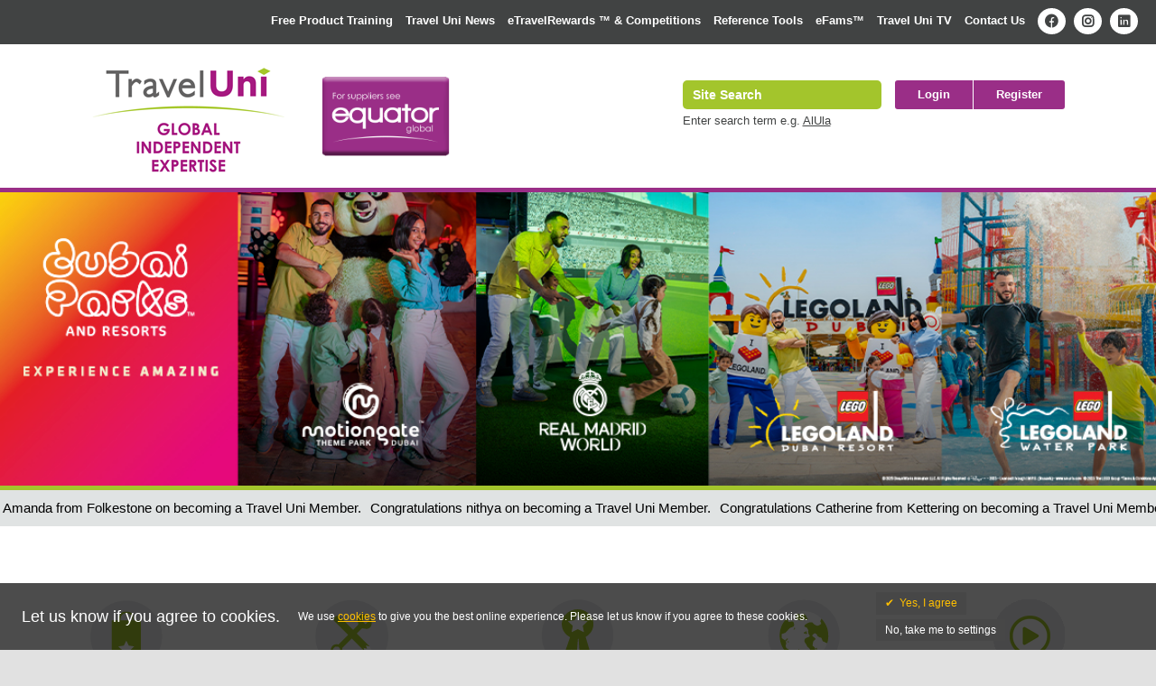

--- FILE ---
content_type: text/html; charset=utf-8
request_url: https://traveluni.com/
body_size: 9312
content:
    <!DOCTYPE html PUBLIC "-//W3C//DTD XHTML 1.0 Transitional//EN" "http://www.w3.org/TR/xhtml1/DTD/xhtml1-transitional.dtd">
<html>
<head>
    <meta http-equiv="Content-Type" content="text/html; charset=utf-8" />
    <meta name="description" content="Improve your travel industry knowledge. Free online travel training courses, travel agent competitions & more. Welcome to Travel Uni. The one-stop resource for Travel Trade Professionals." />
    <title>Travel Uni | Free Online training for the travel industry</title>
    <!-- Imploded and gzipped scripts and styles -->
    <script></script>
    <script type="text/javascript" src="/js/front/indi.all.gz.js?1645481977"></script>
    <link rel="stylesheet" type="text/css" href="/css/front/indi.all.css?1677760010" />
    <style>.wrapper{max-width: 100% !important;}</style>
    <link rel="icon" type="image/png" href="/images/TU-favicon.png" />
    <link rel="stylesheet" type="text/css" href="https://cdnjs.cloudflare.com/ajax/libs/font-awesome/6.4.2/css/brands.css" />
	
	<meta name="twitter:card" content="summary_large_image" />
	<meta name="twitter:description" content="Improve your travel industry knowledge. Free online travel training courses, travel agent competitions & more." />
	<meta name="twitter:title" content="Travel Uni – Online training for the travel industry" />
	<meta name="twitter:site" content="@TravelUniTweets" />
	<meta name="twitter:image" content="https://traveluni.com/images/tu-twitter-card.jpg" />
	
    <meta name="viewport" content="width=device-width, initial-scale=1">
    <meta name="norton-safeweb-site-verification" content="901sz82fo8ouc-wq-3v491sgxzpu3ttludth5flxlofmx4b4chyb1j0eaj6shii64dawonccqokxp9n8xohgnabqfdxlr-7f3afzzuvxwmmilfqs5idsmp-fx175806e" />
    <meta property="og:title" content="Travel Uni" /><meta property="og:description" content="The one-stop resource for travel professionals." /><meta property="og:url" content="http://traveluni.com" /><meta property="og:type" content="website" /><meta property="og:image" content="http://traveluni.com/data/upload/platform/0_ssLogo,main.png?1476323180?_dc" />    
        <noscript><img height="1" width="1" style="display:none"
    src="https://www.facebook.com/tr?id=1784336688513494&ev=PageView&noscript=1"
    /></noscript>
    <!-- End Facebook Pixel Code -->    
</head>
<body>

<script>window.platformAsSubfolderMode = 0; window.std=''; window.platform = 'traveluni.com';</script>
<div class="wrapper" data-platform="traveluni.com" data-section="index" data-action="index">
       <div class="work_area">
        <!-- Header Area-->
        <style>.contact-us-diff-tu-hidden {display: none;}</style><div class="page-top">
	<div class="content">
			<ul class="pagetop-links">
					<li><a href="/knowledge/" id="myknowledge-menu-item">Free Product Training</a></li>
										<li><a href="/travel-uni-news/" id="myknowledge-menu-item">Travel Uni News</a></li>
					<li><a href="/rewards-and-competitions/" id="agent-competitions">eTravelRewards ™ & Competitions</a></li>
					<li><a href="/agent-tools/">Reference Tools</a></li>
					<li><a href="/eFamTrips/">eFams™</a></li>
				
				 				<li><a href="/webinars/">Travel Uni TV</a></li> 
								<li><a href="/contact-us/">Contact Us</a></li> 
				                <li style="margin-left: 5px;"><a href="https://www.facebook.com/travelunitraining" class="fb" target="_blank"><i class="fa fa-facebook" aria-hidden="true"></i></a></li>
                <li style="margin-left: 5px;"><a href="https://www.instagram.com/traveluniglobal" class="fb" target="_blank"><i class="fa fa-instagram" aria-hidden="true"></i></a></li>
                <li style="margin-left: 5px;"><a href="https://www.linkedin.com/company/equator-learning" class="fb" target="_blank"><i class="fa fa-linkedin" aria-hidden="true"></i></a></li>
            </ul>		
	</div>
</div>

<div class="header">
<div class="banner_top home">
	<div class="homelogo"><a href="/" style="display: inline-block; margin-top: 8px;"><img src="/data/upload/platform/0_topLogo,main.png?1704285437" real-width="214" real-height="118" alt=""/></a><a href="https://equator.global" target="_blank"><img src="/images/eq-suppliers-logo.png" style="vertical-align: top; width: 150px; margin-left: 36px; margin-top: 14px;"></a></div>
	<div class="header-right">
	        <!-- Login Form -->
		<div class="login_form">
                        <form style="float: left;margin-top: 25px;margin-right: 15px;" class="btn-nav" action="/search/">
                <input name="keyword" placeholder="Site Search" value="" style="height: 32px;"><input type="submit" value="Search" style="display: none;">
                <div class="search-hint">Enter search term e.g. <a href="#">AlUla</a></div>
            </form>
            			<a href="#" class="login_btn gbtn" id="popup-login-button"><label>Login</label></a>
			<a href="https://www.profile.traveluni.com/?registrationPopup=Y&backUrl=%2F" class="gbtn signup_btn" id="popup-signup-button"><label>Register</label></a>
		</div>
        <!-- End Login Form -->
                </div>        
        <div class="mobile_menu">
			<div class="mobmenu-top-links">
				<div class="mob_menu_icon"><img src="/images/icons/res_menu.png"></div>
				<div class="menu_content">
										<div class="mob_login_form">
						<ul>
							<li><a href="#" class="login_btn gbtn" id="mob-popup-login-button"><label>Login</label></a>
								<a href="https://www.profile.traveluni.com/?registrationPopup=Y&backUrl=%2F" class="gbtn signup_btn" id="popup-signup-button"><label>Register</label></a>
							</li>
						</ul>
					</div>
					                                        <form style="float: left; margin-top: 0;" class="btn-nav" action="/search/" onclick="event.stopPropagation()">
                        <input name="keyword" placeholder="Site Search" value="" style="height: 32px;"><input type="submit" value="" style="background-image: url(/images/icons/icon-search.png);background-position: center center; width: 35px; background-repeat: no-repeat; background-size: 22px; top: 11px; position: relative;">
                        <div class="search-hint">Enter search term e.g. <a href="#">AlUla</a></div>
                    </form>
                    					<div class="mob_banner-top-links">
						<ul>
							<li><a href="/knowledge/" id="myknowledge-menu-item">Product Training</a></li>
                            <li><a href="/travel-uni-news/">Travel Uni News</a></li>							<li><a href="/rewards-and-competitions/" id="agent-competitions">eTravelRewards ™ & Competitions</a></li>
							<li><a target="_blank" href="/agent-tools/">Agent Tools/COVID-19 Updates</a></li>
							<li><a href="/webinars/">Travel Uni TV</a></li>
						</ul>
					</div>
					<div class="mob-pagetop-links">
						<ul>
														<li><a href="/contact-us/">Contact Us</a></li> 
													</ul>
						
					</div>
				</div>
			</div>
		</div>
</div>
</div>

        

<script>
jQuery(document).ready(function(){
	jQuery(document).on("click",".mob_menu_icon",function(e){
		jQuery(".menu_content").slideDown( "fast" );
	});

	jQuery(document).on("click","body",function(event){
	var $trigger = jQuery(".mob_menu_icon");
	if($trigger !== event.target && !$trigger.has(event.target).length){
		jQuery(".menu_content").slideUp("fast");
	}            
});
	
	
    jQuery('.pagetop-links > li').hover(function(e){
        $('.top-menu-drop').hide();
        $(this).find('.top-menu-drop').show();
    }, function(){
        //$(this).find('.top-menu-drop').hide();
    });
    jQuery('.top-menu-drop').hover(function(e){
    }, function(){
        $(this).hide();
    });
	jQuery('#mob-popup-login-button').click(function(){
        jQuery('#overlay').show();
		jQuery('.popup').hide();
        jQuery('#popup-login').show();
		return false;
    });
    
    jQuery('.popup_login .close').click(function(){
		  jQuery('#popup-login').hide();
	});
    
    $('.search-hint a').click(function(){
        $(this).parents('form').find('[name=keyword]').val(this.innerText);
        $(this).parents('form').submit(); 
        return false;
    });
});
</script>
<style>
.search-hint {
    font-size: 13px;
    margin-top: 5px;
}
.menu_content .search-hint {
    color: white;
    font-weight: normal;
}
.top-menu-drop {
    display: none;
    position: absolute;
    margin-top: 42px;
    background: #414343;
    padding-left: 10px;
    margin-left: -10px;
    padding-right: 10px;
}
.top-menu-drop li {
    display: block;
}
.pagetop-links .top-menu-drop li a {
    padding-top: 0px;
    padding-bottom: 15px;
}
.homelogo {
    max-width: 400px;
}
@media only screen and (max-width: 540px) {
	.homelogo {
		max-width: 210px;
        	}                    
	.homelogo > a > img + img {
		display: none;
	}                    
}

/*.pagetop-links li:hover ul.top-menu-drop {
    display: block;
}*/
</style>
             <!-- Main Area -->
        <div class="center_block ">
            <style>
@keyframes fadeIn {
  0% { opacity: 0; }
  20% { opacity: 1; }
  100% { opacity: 1; }
}

.unslider .fade .unslider-wrap {
    width: 100% !important;
    left: 0 !important;
}
.unslider .fade ul li {
    opacity: 0;
    display: none;    
    width: 100% !important;
}

.unslider .fade ul li.unslider-active {
    opacity: 1;
    animation: fadeIn 8s;
    display: block;
}
</style>

        <div class="unslider home_slider ">
            <ul>
            <li style="background-position: top center; background-image: url(/data/upload/slide/974_image.png?1764948933);"><img src="/data/upload/slide/974_image.png?1764948933" style="visibility: hidden;"></a></li><li style="background-position: top center; background-image: url(/data/upload/slide/971_image.png?1762170171);"><img src="/data/upload/slide/971_image.png?1762170171" style="visibility: hidden;"></a></li><li style="background-position: top center; background-image: url(/data/upload/slide/875_image.jpg?1614874452);"><img src="/data/upload/slide/875_image.jpg?1614874452" style="visibility: hidden;"></a></li><li style="background-position: top center; background-image: url(/data/upload/slide/366_image.jpg?1493115643);"><img src="/data/upload/slide/366_image.jpg?1493115643" style="visibility: hidden;"></a></li><li style="background-position: top center; background-image: url(/data/upload/slide/978_image.png?1767802986);"><img src="/data/upload/slide/978_image.png?1767802986" style="visibility: hidden;"></a></li>            </ul>
        </div>
                <script>
            $(document).ready(function(){
                $('.unslider').unslider({
                    autoplay:true,
                    speed: 500,               //  The speed to animate each slide (in milliseconds)
                    delay: 8000,              //  The delay between slide animations (in milliseconds)
                    arrows:false,
                    dots: true,               //  Display dot navigation
                    fluid: false              //  Support responsive design. May break non-responsive designs
                });
            });
        </script>
                        <div class="tickertap-wrap">
        <div class="ticker_tape"><ul id="ticker-tape"><li>Congratulations Amanda from Folkestone on becoming a Travel Uni Member.</li><li>Congratulations nithya on becoming a Travel Uni Member.</li><li>Congratulations Catherine from Kettering on becoming a Travel Uni Member.</li><li>Congratulations Sadie from Norwich on becoming a Travel Uni Undergraduate.</li><li>Congratulations Simon from Leeds on becoming a Travel Uni Member.</li><li>Congratulations Elaine from Airdire on becoming a Travel Uni Member.</li><li>Congratulations Lynsey from Edinburgh on becoming a Travel Uni Undergraduate.</li><li>Congratulations Robert from Fullerton on becoming a Travel Uni Member.</li><li>Congratulations Mihaela from Deer Park on becoming a Travel Uni Undergraduate.</li><li>Congratulations P from Pori on becoming a Travel Uni Member.</li><li>Congratulations Mareike from Arnstadt on becoming a Travel Uni Member.</li><li>Congratulations Kirsty from Port Moody on becoming a Travel Uni Member.</li><li>Congratulations Lassonia from Enfield on becoming a Travel Uni Member.</li><li>Congratulations Zhihui from  chengdu  on becoming a Travel Uni Undergraduate.</li><li>Congratulations Alejandro from Queretaro on becoming a Travel Uni Undergraduate.</li><li>Congratulations Elizaveta from Moscow on becoming a Travel Uni Member.</li><li>Congratulations Jonathan from Heath on becoming a Travel Uni Member.</li><li>Congratulations Chanel from Arkadelphia on becoming a Travel Uni Undergraduate.</li><li>Congratulations Shanquella from La Grange on becoming a Travel Uni Master.</li><li>Congratulations Gemma from Woking on becoming a Travel Uni Postgraduate.</li></ul></div> 
        <span id="ticker-tape-pause"></span>
        </div>
        			<div class="slider-bottom">
							</div>
        </div>
        <div class="block-wrap">
			<div class="block-inner">
				<ul>
											<li>
							<p class="box-img"><a href="/knowledge/"><img src="/data/upload/gbutton/27_bg.png?1474626872" real-width="83" real-height="82" alt=""/></a></p>
							<p class="block-title">Product Training</p>
							<p class="short-desc">Cars, Boats, Planes, Trains, Beaches, Cities, Beds and Thrills - we have it covered with a wide range of travel training courses available.</p>
							<p><a href="/knowledge/" class="gbtn" >Learn more</a></p>
						</li>
											<li>
							<p class="box-img"><a target="_blank" href="/agent-tools/"><img src="/data/upload/gbutton/28_bg.png?1474626894" real-width="83" real-height="82" alt=""/></a></p>
							<p class="block-title">Agent Tools</p>
							<p class="short-desc">Really useful information to help you in your everyday work. The latest news, gossip, events and brochures at your fingertips.</p>
							<p><a href="/agent-tools/" class="gbtn" >Learn more</a></p>
						</li>
											<li>
							<p class="box-img"><a href="/rewards-and-competitions/"><img src="/data/upload/gbutton/29_bg.png?1474626906" real-width="83" real-height="82" alt=""/></a></p>
							<p class="block-title">eTravel rewards & Competitions</p>
							<p class="short-desc">As if all of our training modules were not exciting enough, we offer you the chance to win prizes and take part in incentives.</p>
							<p><a href="/rewards-and-competitions/" class="gbtn" >Learn more</a></p>
						</li>
											<li>
							<p class="box-img"><a href="https://traveluni.com/travel-uni-news/"><img src="/data/upload/gbutton/57_bg.png?1561989538" real-width="83" real-height="82" alt=""/></a></p>
							<p class="block-title">Travel Uni News</p>
							<p class="short-desc">We are now your source for the latest global news on travel, airlines, hotels, training and so much more.</p>
							<p><a href="https://traveluni.com/travel-uni-news/" class="gbtn" >Learn more</a></p>
						</li>
											<li>
							<p class="box-img"><a href="/webinars"><img src="/data/upload/gbutton/62_bg.png?1587575424" real-width="83" real-height="82" alt=""/></a></p>
							<p class="block-title">Webinars</p>
							<p class="short-desc">Check out our growing collection of recorded webinars and podcasts from travel industry partners. Listen in and learn more....to earn more.</p>
							<p><a href="/webinars" class="gbtn" >Learn more</a></p>
						</li>
									</ul>
            </div>
        </div>
				<div class="featured-course">
			<h1>Featured Training Courses</h1>
			<div class="slick-slider">            
                	
                <div class="features-slide">
                    <div class="box-img"><a href="https://www.taiwanexpert.com/" data-kind="el"                     ><img 
                    src="/data/upload/masterCourse/254_image.jpg?1738943606"
                     alt="Taiwan Expert" title="Taiwan Expert"/></a></div>
                </div>                    
                	
                <div class="features-slide">
                    <div class="box-img"><a href="https://www.discoversvgpro.expert/" data-kind="el"                     ><img 
                    src="/data/upload/masterCourse/259_image.jpg?1760521258"
                     alt="St. Vincent and the Grenadines" title="St. Vincent and the Grenadines"/></a></div>
                </div>                    
                	
                <div class="features-slide">
                    <div class="box-img"><a href="https://www.grecotelelite.com/" data-kind="el"                     ><img 
                    src="/data/upload/masterCourse/260_image.png?1760707902"
                     alt="Grecotel" title="Grecotel"/></a></div>
                </div>                    
                	
                <div class="features-slide">
                    <div class="box-img"><a href="https://www.dubaiattractionexpert.com/" data-kind="el"                     ><img 
                    src="/data/upload/masterCourse/263_image.png?1763468037"
                     alt="Dubai Holding Entertainment" title="Dubai Holding Entertainment"/></a></div>
                </div>                    
                			</div>
		</div>	
		<script>
        $('.slick-slider').slick({
            dots: false,
            speed: 300,
            slidesToShow: 4,
            slidesToScroll: 4,
            responsive: [{
                breakpoint: 1010,
                settings: {
                    slidesToShow: 3,
                    slidesToScroll: 3
                }
            }, {
                breakpoint: 771,
                settings: {
                    slidesToShow: 1,
                    slidesToScroll: 1
                }
            }]
        });
		</script>			
				
		<!-- ==============COURSE OF THE MONTH============= -->
				<div class="course-month" style="margin-bottom: 10px;">
            <div class="course-outer">
                <h1>Course of the Month</h1>
                <div class="course-inner1"><a href="https://www.unitedparksexpert.com/" data-kind="el"                     ><img src="/data/upload/masterCourse/261_image.png?1762170530" alt="United Parks & Resorts" title="United Parks & Resorts"></a></div>
                <div class="course-inner2">
                    <h1 class="cours-name">United Parks & Resorts</h1>
                    <p class="description"></p>
                    <p><a href="https://www.unitedparksexpert.com/" data-kind="el" class="gbtn">Learn more</a></p>
                </div>
            </div>
		</div>
		        <script src="https://static.elfsight.com/platform/platform.js" data-use-service-core defer></script>
        <div class="elfsight-app-6ed08075-4fbf-4061-a802-d9b8e0c6e073" data-elfsight-app-lazy style="max-height: 470px; overflow: hidden;"></div>    
		<script>
$('[data-remember]').click(function(){
    $.post((platformAsSubfolderMode ? std + '/' + platform : '') + '/?attempt=featured', {courseId: $(this).attr('data-remember')}, function(json){
        console.log(json);
    }, 'json');
});
        
        </script>
		<!-- ==========LATEST NEWS & TWEETS=========== -->	
		
			<!-- TWITTER USER PROFILE INFORMATION WILL BE HERE -->
								
		<div class="news-tweet">
            			<div class="latest-news" style="width: 100%;">
				<div class="title">Latest News</div>
								<div class="content" style="display: inline-block;">
					<p class="content-title">The state of Jalisco ready to welcome the world as FIFA World Cup 2026 countdown reaches 142 days</p>
				    <p class="content-detail">With 142 days to go until the FIFA World Cup 2026, Mexico’s state of Jalisco is finalising preparations to welcome international visitors, highlighting its strong tourism, transport and fan-focused readiness. Guadalajara, Jalisco’s capital, will host four grou…</p>
					<p class="readmore-btn"><a href="https://www.breakingtravelnews.com/news/article/the-state-of-jalisco-ready-to-welcome-the-world-as-fifa-world-cup-2026-coun/" target="_blank" class="gbtn">Read more</a></p>
				</div>
								<div class="content" style="display: inline-block;">
					<p class="content-title">Novotel Unveils “Longevity Everyday”</p>
				    <p class="content-detail">Novotel, Accor’s founding brand, has launched Longevity Everyday, a new vision designed to redefine how hotels support guests’ wellbeing and quality of life by making longevity practical, intuitive, and accessible through small daily habits. With more than 600…</p>
					<p class="readmore-btn"><a href="https://www.breakingtravelnews.com/news/article/novotel-unveils-longevity-everyday/" target="_blank" class="gbtn">Read more</a></p>
				</div>
								<div class="content" style="display: inline-block;">
					<p class="content-title">roomangel Foundation introduces Assetware, a new intelligence category for hospitality</p>
				    <p class="content-detail">The roomangel Foundation today announced the introduction of Assetware, a new intelligence category designed to redefine how artificial intelligence is connected, governed, and applied across the hospitality industry.
The announcement was made during the Hotel…</p>
					<p class="readmore-btn"><a href="https://www.breakingtravelnews.com/news/article/roomangel-foundation-introduces-assetware-a-new-intelligence-category-for-h/" target="_blank" class="gbtn">Read more</a></p>
				</div>
								<div class="content" style="display: inline-block;">
					<p class="content-title">World Travel Awards calls for 2026 entries</p>
				    <p class="content-detail">The Call for Entries for the World Travel Awards 2026 is now open. Travel and tourism organisations worldwide are invited to submit their entries for the opportunity to win the industry’s most prestigious accolade.

Organisations demonstrating market-leading e…</p>
					<p class="readmore-btn"><a href="https://www.breakingtravelnews.com/news/article/world-travel-awards-calls-for-2026-entries/" target="_blank" class="gbtn">Read more</a></p>
				</div>
								<div class="content" style="display: inline-block;">
					<p class="content-title">World Travel Awards calls for 2026 entries</p>
				    <p class="content-detail">The Call for Entries for the World Travel Awards 2026 is now open. Travel and tourism organisations worldwide are invited to submit their entries for the opportunity to win the industry’s most prestigious accolade.

Organisations demonstrating market-leading e…</p>
					<p class="readmore-btn"><a href="https://www.breakingtravelnews.com/news/article/world-travel-awards-calls-for-2026-entries/" target="_blank" class="gbtn">Read more</a></p>
				</div>
								<div class="content" style="display: inline-block;">
					<p class="content-title">Monumental land art exhibition opens in the ancient oasis of AlUla</p>
				    <p class="content-detail">This week marks the official opening of Desert X AlUla 2026, the landmark fourth edition of the international, open-air biennial exhibition. Arts AlUla, in collaboration with Desert X, welcomes visitors to experience a stellar line-up of Saudi and internationa…</p>
					<p class="readmore-btn"><a href="https://www.breakingtravelnews.com/news/article/monumental-land-art-exhibition-opens-in-the-ancient-oasis-of-alula/" target="_blank" class="gbtn">Read more</a></p>
				</div>
							</div>
                                </div>
        <style>
        .news-tweet .content { width: 49%; }
        @media only screen and (max-width: 770px) {
            .news-tweet .content { width: 100%; }
        }
        </style>
    </div>
	<div style="clear: both;"></div>


    <link href="/css/consent.css" rel="stylesheet" type="text/css">
    <script src="/js/consent.js"></script>
    <script>
        //Delete cookie
        function deleteCookie(name) {
            document.cookie = name + '=; Path=/; Domain=.traveluni.com; Expires=Thu, 01 Jan 1970 00:00:01 GMT;';
        }
    </script>
            <script>
            $(document).ready(function(){
                setTimeout(function(){
                                    }, 1000);
            });
        </script>

                <div class="privacy-cookie-message" id="privacy-cookie-message">
        <div class="privacy-cookie-message-cols" id="cookieText">
            <div class="privacy-cookie-message-col1">Let us know if you agree to cookies.</div>
            <div class="privacy-cookie-message-col2">We use <a style="color:#ffc000; text-decoration:underline;" target="_blank" href="https://traveluni.com/cookie-policy/">cookies</a> to give you the best online experience. Please let us know if you agree to these cookies.</div>
            <div class="privacy-cookie-message-col3">
                <div class="privacy-cookie-message-button" id="acceptedCookies"><label class="symbol-font">✔</label>&nbsp;&nbsp;Yes, I agree</div><br>
                <div class="privacy-cookie-message-button" id="declinedCookies">No, take me to settings</div>
            </div>
        </div>
    </div>
        <div class="privacy-cookie-message-wrap_bg"></div>
    <div class="privacy-cookie-message-wrap_popup" style="top: 5%;">
        <div class="privacy-cookie-message-wrap_popup-wrap">
            <div class="privacy-cookie-message-wrap_popup-content">
                <div class="privacy-cookie-message-wrap_popup-form">
                    <b>Manage cookies</b><br>
                    Check your settings below and select the cookies you’re happy with.<br>
                    <br>
                    <input type="checkbox" checked="" onclick="return false;"> <b>Necessary:</b> Without these strictly necessary cookies our website won’t work properly. You may disable these by changing your browser settings, but this may affect how the website functions.<br>
                    <br>
                    <input type="checkbox" id="privacy-cookie-message-param-stat"> <b>Statistics:</b> We'd like to set Google Analytics cookies to help us to improve our website by collecting and reporting information on how you use it. We never collect information to identify you as an individual. For more information on how these cookies work, please see our 'Cookies page'.<br>
                    <br>
                    <button id="privacy-cookie-message-save-preferences">Save preferences</button>
                    <button id="privacy-cookie-message-save-all">Accept all cookies</button>
                    <br>
                    <br>
                    You can update your preferences by visiting the "Cookie Preferences" link at the bottom of this page or learn more by visiting our “Cookie Policy”.

                </div>

                <div class="privacy-cookie-message-wrap_popup-OK">
                    <b>Your cookie preferences have been saved</b>
                    <br>
                    <br>
                    You can update your preferences by visiting the "Cookie Preferences" link at the bottom of this page or learn more by visiting our “Cookie Policy”.
                    <br>
                    <br>
                    <button id="privacy-cookie-message-done">Done</button>
                </div>
            </div>
        </div>
    </div>
    <div class="footer footer_5_column">
	 
	<div class="links footer1_column">
		<div class="content">
				<ul style="list-style: none;">
				<li>
					<div class="homelogo poweredby">
                        						<a href="http://www.equatorlearning.com/" title="http://www.equatorlearning.com/" target="_blank">
							<img src="/data/upload/platform/powered_by.png" alt="http://www.equatorlearning.com/">
						</a>
                        					</div>
				</li>
				</ul>
			
		</div>
	</div>  
	   
	<div class="links footer2_column">
		<div class="content"><ul><li><a href="/swisscasts-4/" target="_blank">Swisscasts - Travel Switzerland</a></li><li><a href="/swisscasts-terms-and-conditions/" target="_blank">Swisscasts Terms and Conditions</a></li><li><a href="/swisscasts-2/" target="_blank">Swiss Winter Bliss - Interlaken, Valais, Vaud</a></li><li><a href="/swisscasts-1/" target="_blank">Swissmas in the Cities: Lucerne, Zurich, and Geneva</a></li><li><a href="/levels/" data-login=true target="_blank">Levels</a></li><li><a href="/partner-courses/" data-login=true target="_blank">Partner Courses</a></li><li><a href="/cookie-policy/" target="_blank">Cookie Policy</a></li><li><a href="/about-us/" target="_blank">About Us</a></li><li><a href="/contact-us/" target="_blank">Contact Us</a></li><li><a href="eFamTrips">eFams™</a></li>                <li><a href="javascript:void(0)" id="cookiePreferencesLink">Cookie Preferences</a></li>
                </ul>
               </div>	</div>
	<div class="footer2_columnnnew">
		<ul class="foomenu1"> 
		   <!--<li class="network"><a href="../our-network/">Our Network</a></li>-->
		   <li class="network"><a href="../terms-of-use/">Terms of Use</a></li>
		   <li class="network"><a href="../cookie-policy/">Cookie Policy</a></li>
		</ul>
	</div>
	<div class="footer2_columnnnew">
		<ul class="foomenu1">
		   <li class="network"><a href="#">FAQ's</a></li>
		   <li class="network"><a href="../privacy-policy/">Privacy Policy</a></li>
		</ul>
	</div>
	
	
	<div class="links prod_training">
		<div class="block-title">
			<span><a href="/knowledge/">Free Product Training</a></span>
		</div>
		
		<div class="content">
			
			<ul>
							<li><a href="/courses/destinations-training/">Destinations</a></li>
							<li><a href="/courses/accommodation-training/">Accommodation</a></li>
							<li><a href="/courses/attractions-training/">Theme Parks & Attractions</a></li>
							<li><a href="/courses/sustainability-expert/">SUSTAINABILITY EXPERT</a></li>
							<li><a href="/courses/nordic-baltic-uni/">THE NORDIC BALTIC UNI</a></li>
							<li><a href="/courses/asia-pacific-uni/">THE ASIA AND PACIFIC UNI</a></li>
							<li><a href="/courses/abta-training/">ABTA</a></li>
							<li><a href="/courses/tour-operators-training/">Tour Operators</a></li>
							<li><a href="/courses/antor/">THE ANTOR UNI</a></li>
							<li><a href="/courses/ocean-cruise-training/">Ocean Cruise</a></li>
							<li><a href="/courses/river-cruise-training/">River Cruise</a></li>
							<li><a href="/courses/aviation-training/">Aviation</a></li>
							<li><a href="/courses/rail-training/">Rail</a></li>
							<li><a href="https://traveluni.com/travel-uni-news/">Travel Uni News</a></li>
						</ul>
			
		</div>
		 </div>
	<div class="links social" style="float:right;padding-right: 0;">
		<div class="block-title">
			<span>Follow Us</span>
		</div>
		<div class="content">
			<ul>
                <li><a href="https://www.facebook.com/travelunitraining" class="fb" target="_blank"><i class="fa fa-facebook" aria-hidden="true"></i></a></li>
                <li><a href="https://www.instagram.com/traveluniglobal" class="fb" target="_blank"><i class="fa fa-instagram" aria-hidden="true"></i></a></li>
                <li><a href="https://www.linkedin.com/company/equator-learning" class="fb" target="_blank"><i class="fa fa-linkedin" aria-hidden="true"></i></a></li>
			</ul>
		</div>
        <div class="Endorsed_by">
			<img src="/images/ABTA_Partner_Port_WithTag_White.png" style="height: 60px;width: auto;margin-right: 20px;">
            <img src="/data/upload/platform/pata_footer.jpg" style="width: auto;height: 58px;margin-right: 20px;">
			<img src="/data/upload/platform/Endorsed_by.png" style="width: auto;height: 70px;">
		</div>        
	</div>
	
    <div class="brand_courses">
        <img src="/images/ABTA_Partner_Port_WithTag_White.png" style="height: 70px;width: auto;margin-right: 20px;margin-bottom: 10px;">
        <img src="/data/upload/platform/pata_footer.jpg" style="width: auto;height: 70px; margin-bottom: 10px;">
        <img src="/data/upload/platform/Endorsed_by.png" style="width: auto;height: 70px;">
    </div>	
</div>

<div class="copyFooter">
	<div class="corpSign">
		Copyright © 2026 Equator Learning.
	</div>
<!--
	<div class="poweredByLogo">
		<a href="http://www.equatorlearning.com/" title="http://www.equatorlearning.com/" target="_blank">
			<img src="/images/powered_by.gif" alt="http://www.equatorlearning.com/">
		</a>
	</div>
-->
</div>
<!--
<div id="overlay"></div>
-->
        <!-- Login Box Popup-->
        <div class="popup_login" id="popup-login">
			<div class="login_popup" style="width: 540px;">
				<form name="signin" action="/?attempt=signin" method="post">
				<img src="/images/close.png" class="close"/>
				<div class="login">
					<div class="title">Log In...</div>
					<div class="name">Username</div>
					<div class="input"><input type="text" name="email" value=""/></div>
					<div class="name">Password</div>
					<div class="input"><input type="password" name="password" value=""/></div>
					<div style="margin: 9px 0 4px 0;" class="remenber_me">
						<img id="popup-login-login-remember-cb" src="/images/checkbox-unchecked.png" style="margin: 0 5px 0 0; display:none;">
						<input type="hidden" name="remember" value="1" id="popup-login-login-remember" disabled="disabled">
						<label for="popup-login-login-remember-cb" style="position: relative; top: -2px;" class="remember">Remember me</label>
					</div>
					<a href="https://www.profile.traveluni.com/password-recovery/" class="reminder">Forgotten your<br />password?</a> 
					<a href="#" class="login_btn gbtn i-submit btn-rnd jqSubmitButton"><label>Log In</label></a>
				</div>
				<div class="register">
					<div class="title">Not registered?</div>
					<p>Click 'Register Now' to create an account and start your e-learning!</p>
					<br/>
					<a href="https://www.profile.traveluni.com/?registrationPopup=Y&backUrl=%2F" class="register_btn gbtn btn-rnd "><label>Register Now</label></a>
				</div>
				</form>
            </div>
        </div>
        <script>$(function(){
            $('form[name="signin"]').iform({async: false, onSuccess: function(json){
                if (window.newtab) window.open(window.newtab);
                var pre = platformAsSubfolderMode ? '/' + platform : '';
                if (!window.redirect && !json.redirect) window.redirect = window.location.toString();
                if (window.redirect) window.location = (window.redirect.match(/^https?:/) ? '' : pre) + window.redirect; 
                else window.location = pre + (json.redirect || '/');
            }});
        });
        </script>
        <!-- End Login Box Popup-->
        <script>
    $('[data-login]').click(function(){
        window.redirect = $(this).attr('href');
        $('.popup').hide();
        $('#popup-login').show();
        return false;
    });
        </script><style>
.footer {
    padding-right: 5%;
}
.pagetop-links .fa {
    display: inline-block;
    font-family: 'Font Awesome 6 Brands';
    font-style: normal;
}
.footer .links .content .fa {
    padding: 13px 0;
    display: inline-block;
    font-family: 'Font Awesome 6 Brands';
    font-style: normal;
}
@media only screen and (max-width: 770px) {
    .footer {
        padding-right: 0;
    }
}
</style>
</body>
</html>
        

--- FILE ---
content_type: text/css
request_url: https://traveluni.com/css/front/indi.all.css?1677760010
body_size: 134261
content:
body{color:#414343;background: rgb(225, 225, 225) !important;}ul {padding:0; margin:0; list-style:none;}a {text-decoration:none;}*{box-sizing:border-box;}.wrapper {margin: 0 auto;padding: 0;position: relative;max-width: 1180px;width:100%;z-index: 1000;background: white;}.page-top {width: 100%;background: #414343;color: #fff;float:left;box-sizing: border-box;padding: 5px 50px;}.pagetop-links {float: right;}.pagetop-links li {display: inline-block;}.pagetop-links li a{padding: 10px 5px;float: left;font-size: 9.749pt;font-weight: bold;color: #fff;text-decoration: none;}.work_area {float: left;width: 100%;box-sizing: border-box;}header{float:left; width:100%; padding: 15px 0px; background: #fff;}.unslider.home_slider , .product-training.unslider{border-bottom: 5px solid #A3C52C;border-top: 5px solid #9A2E87}.mobile_menu{display:none;}.mobile_menu .mobmenu-top-links .menu_content{display:none; z-index: 999;}.banner_top {max-width:1117px;width: 100%;margin:auto;padding: 0px 20px;}.homelogo {float: left;max-width: 249px;width: 100%;padding-top: 3px;}.homelogo.poweredby img{width: 100%;}.banner_top .header-right {float: right;}.header-right .banner-top-links , .header-right .login_form{display: inline-block;}.header-right .login_form {display: inline-block;vertical-align: middle;min-height: 80px;}.header-right .welcome {display: inline-block;vertical-align: middle;text-align:left;font-size: 12px;background: #E0E3E3;padding: 5px 10px;}.welcome .greeting{color:#000;}.welcome .username{color:#9A2E87;}.login_form .login_btn , .login_form .signup_btn{margin-top:25px;vertical-align: top;float:left;}.login_form .signup_btn{border-radius:0 3px 3px 0;}.login_form .login_btn{border-radius:3px 0 0 3px ; border-right:1px solid #fff;}.header-right .welcome p{margin: 5px 0px;}.header-right .banner-top-links li a{ color: #000; font-size: 12.05pt;font-weight: bold;}.banner_top .banner-top-links li {display: inline-block; margin-right: 25px; line-height: 28px;}.unslider.has-dots{width:100% !important;}.gbtn{border-radius: 3px;border: none;padding: 3px 25px;text-align: center;display: inline-block;color: #FFFFFF !important;line-height: 26px;font-size: 9.574pt;font-weight: bold;text-decoration: none;background:#9A2E87;cursor:pointer;}.gbtn:hover , .btn:hover , .knowledge-button a.knbtn:hover {background:#A3C52C;}.btn{border-radius: 3px;padding: 3px 25px;text-align: center;background: #9A2E87;display: inline-block;color: #FFFFFF !important;line-height: 26px;font-size: 9.574pt !important;font-weight: bold !important;text-decoration: none;}.center_block {float: left;width: 100%;margin: 0;background:#fff;}.center_block .slider-bottom{margin:45px 0px 0px 0px;float: left;width: 100%;}.slider-bottom p.welcome{font-size: 24pt;font-weight: 700;text-align: center;margin-bottom: 10px;letter-spacing: 1px;}.slider-bottom p.tagline{font-size: 14pt;font-weight: 700;text-align: center;margin-top: 0 !important;}.slider-bottom p.tag-des{font-size: 12pt;text-align: center;font-weight: 300;}.news-tweet {float: left;width: 100%;display: block;margin: 50px 0px;padding: 0px 50px;}.news-tweet .latest-news , .news-tweet .tweets{width: 43%;display: inline-block;vertical-align: top;margin-left: 28px;}.news-tweet .tweets{float:right; margin-right: 28px;}.news-tweet .tweets .content p.content-detail{position:relative;}.news-tweet .tweets .content p.content-detail::before {content: '';height: 25px;width: 25px;background: #9CCB46;position: absolute;border-radius: 100%;left: -35px;}.news-tweet .latest-news .title , .news-tweet .tweets .title{font-size: 16pt;font-weight: 700;}.news-tweet .latest-news .content-title {font-weight: bold;font-size: 13pt; }p.content-detail{font-size: 12pt; }.content.static_page , .tell_friend.content{max-width: 1117px;margin: auto;width: 100%;padding: 10px 20px 30px 20px;}.main-slider-mobile{display: none;}.block-wrap{width:100%;float:left;margin-bottom: 57px;display:block;}.block-wrap p.block-title {font-size: 12.05pt;font-weight: bold;}.block-wrap p.short-desc{font-size: 12pt;font-weight: 300;}.block-wrap .block-inner{width:100%;margin:auto;}.block-wrap .block-inner ul{margin:0px;padding:0px;text-align:center;}.block-wrap .block-inner ul li {display: inline-block;list-style: none;width: 210px;height: auto;text-align: center;margin: 20px 18px 0 18px;vertical-align:top;}@media screen and (max-width:800px) {.block-wrap .block-inner {width:auto;}}.featured-course{width:100%;float:left;margin:auto;display:block;background: #868686;color: #fff;text-align:center;padding: 20px 0px 40px;}.featured-course h1{font-size: 24pt;text-align:center;font-weight: 700;letter-spacing: 1px;}.slick-slider.slick-initialized{max-width: 950px;margin: auto;width: 100%;}.block-title{font-size: 12pt;font-weight: 700;letter-spacing: 1px;}.features-slide div {margin-bottom: 15px;}.course-month {float: left;width:100%;background: #e0e3e3;}.course-month .course-outer{width: 100%;max-width: 1025px;margin: auto;font-size: 14pt;margin-bottom: 30px;font-family: 'Muli', sans-serif;}.course-outer h1{font-size: 16pt;font-family: 'Muli', sans-serif;font-weight:bold; }.course-month .course-inner1{width:39%;border: 1px solid #000; width: 330px; height: 200px;}.course-month .course-inner1 img{width:100%;height: 100%;}.course-month .course-inner2{width:65%; vertical-align:top;}.course-month .course-inner1 , .course-month .course-inner2 {display: inline-block;}.course-inner2 {margin: 0px auto;padding: 0 34px;}.center_content {width: 100%;padding: 0px 4%;float: left;}.my_training .tickertap-wrap{background-color: #EAEBED; margin-top: 5px;}.course-list-inner {background-color: #EAEBED;}.tab-tr.three-tab {background-color: #EAEBED;}.tab-td {float:left;padding: 20px;}.tab-td .iframe .x-border-box.x-strict .wrapper h1 {font-size: 20px !important;font-weight: bold;}.training_profile_content .tab-td{width:100%; border: 1px solid #898a8c; margin: 3px 0px 10px 0px; background: #EAEBED;}.training_profile_content .three-tab{display: table;width: 77%;border: 1px solid gray;border-radius: 10px 40px 0 0;float: left;}.training_profile_content div#mobile {display: none;}.blue.hide_course_complete {float: right;}.content.staticgds .tab-tr {display: table;width: 80%;text-align:center;margin: 0 auto 20px;}.tab-tr {display: table;width: 100%;}.tab-th {display: table-cell;padding: 4px 0;text-align: center;border-right: 1px solid;border-radius: 0 40px 0 0;}.tab-th.tab-on{color: #000;}.center_block .training_profile_content {width: 70%;float: left;}.center_block .rightpart{width: 25%;float: right;}.course-list-outer {width: 100%;float: left;margin-top: 5px;margin-bottom: 10px;}.points_text strong {font-size: 16.215pt;font-weight: bold;}.notify-div p label{font-size:7pt;}.course-list-inner .list {box-sizing: border-box;border: 1px solid #898a8c;padding: 10px;}.course-list-inner .list .first,.course-list-inner .list .middle,.course-list-inner .list .last{display:inline-block;vertical-align: top;}.course-list-inner .list .first{width: 32%;border: 2px solid #89898C;margin-top: 15px;margin-bottom: 15px;height: 170px;text-align:center;background-color: #fff;}.course-list-inner .list .first:after{ content: "";display: inline-block;height: 100%;vertical-align: middle;}.course-list-inner .list .first a{ vertical-align: middle; display: inline-block;}.course-list-inner .list .last .notify-div .notify{transform: scale(1.6);vertical-align: middle;}.points_div .status_title {font-size: 10pt;font-weight: bold;color: gray;margin: 0;margin-top: 25px;}.points_div .status_text {font-size: 11.582pt;font-weight: bold;text-transform: uppercase;margin: 0px;}.points_div .points_title {font-size: 10pt;font-weight: bold;color: #414343;margin: 17px 0px 0px 0px;position:relative;}.newmobile .points_mobile .status_text{margin-top:3px;}.newmobile .points_mobile .status_title{margin-bottom:0;font-weight: bold;font-size: 10pt;}.points_div .points_title #thumbwrap {display: inline-block;position:relative;}.points_div .points_title #thumbwrap:hover .thumb span {visibility: visible;}.points_div .points_title #thumbwrap:hover .thumb .arrow_box::after {background: url("/images/icons/arw1.png") no-repeat scroll 0 0 / 82% auto;}.course-list-inner .list .middle{width:36%;width:44%;}.course-list-inner .list .last{width:28%; width:22%;}.course-list-inner .statics table{text-align: left;}.course-list-inner .statics table th{width:20%; border-bottom: 1px solid #000; padding: 5px 5px; line-height:20px;}.course-list-inner .statics table td{width:20%; padding: 5px 5px;}.rightpart #tooltip_wrap{display:inline-block; position:relative;}.rightpart #tooltip_wrap:hover .tooltip_box {display:block;}#tooltip_wrap .tooltip_box {position:absolute; top:47px; right:33px; display:none; background: #f7fbfa; color: #000; height: auto; width: 280px; padding: 22px; border: 2px solid #a7a9ab; border-radius: 10px; z-index: 111; font-size: 10pt; font-weight: normal;}#tooltip_wrap .tooltip_box::after {content: ""; background: url("/images/icons/arw2.png") no-repeat scroll 0 0 / 100% auto; height: 4em; width: 4em; position: absolute; right: -19px; top: -32px;}.rightpart .progress-wrapper{position: relative;margin:20px auto;width: 160px;text-align: center;}.progress-wrapper .total_points{font-size:28pt; font-weight:bold; margin:0px;}.progress-wrapper .remain_points{font-size:8pt; margin:0px;}.rightpart .progress{position: absolute;color: #000;font-weight: 100;line-height: 1;}.rightpart .title {font-weight: bold;font-size: 14pt;text-align: center;margin: 2em 0;}.user_status .value{text-transform:uppercase; text-align:center;}.user_status .title{margin: 0 0 30px 0;text-transform: uppercase;}.user_status .title_text{font-size:10px;text-align: center;}.rightpart .training_status {float: left;width: 100%;}.rightpart .training_status .detail{max-width: 200px;width: 80%;float: left;border-left: 2px solid #898a8c; border-bottom: 2px solid #898a8c;padding: 8px;}.graph-wrap .vertical_bar_point {width: 20%;float: left;display: block;height: 100%;}.graph-wrap .vertical_bar_point > div {height: 50px;font-size: 8pt;text-align: right;padding-right: 3px;}.graph-wrap .horizontal_bar_point {display: table;width: 70%;font-size: 7pt;}.graph-wrap .horizontal_bar_point > div {display: table-cell;text-align: center;width: 100%;float: left;margin-top: 3px;max-width: 62px;}.rightpart .user_status {float: left;width: 100%;margin-top: 30px;}.rightpart .mybar {position: relative;width:26%;margin:0px 5px;height: 100px;float:left;}.mybar .course_cmplt , .mybar .course_progress , .mybar .course_not{position: absolute;width: 100%;bottom:0;} .mybar .course_cmplt {background-color: rgb(165, 199, 43);}.mybar .course_progress {background-color: rgb(243, 145, 40);}.mybar .course_not {background-color: rgb(209, 39, 29);}.footer {float: left;width: 100%;background: #414343;color: #F4FFFF;padding-top: 25px;box-sizing: border-box;line-height: 14px;padding-left: 7%;}.footer li a{font-weight: 300;font-size: 10pt; }.footer .links{display:inline-block; vertical-align: top;}.footer .links .block-title {margin-bottom: 12px;font-size: 10pt;font-weight: bolder;}.links.prod_training , .links.gds_training{margin-right: 4%;}.footer .footer1_column , .footer .footer2_column{margin-right: 5%; }.footer .links.social{width:auto;text-align:center;}.footer .links.social .Endorsed_by img {width:100%; margin-top: 10px;}.footer1_column .homelogo.poweredby {margin-top: 20px;}.footer .links .content .fa{background: #fff;border-radius: 50%;padding: 8px 0px;font-size: 25px;width: 41px;text-align: center;color:#414343;}.links.social .content li {display: inline-block;margin: 0px 5px;}.links.social .block-title{text-align:center; color:#F4FFFF;}.copyFooter {background: #414343;float: left;width: 100%;text-align: center;}.copyFooter .corpSign {color: #F4FFFF;font-size: 10pt;padding: 20px 0;font-weight: normal;}.content li{}.footer_5_column .brand_courses{display:none;} .slick-slider .box-img {width: 200px;height: 140px;margin: 10px auto;}.slick-slide img{ border: 1px solid #000;}.main-slider .slick-slide img{border: none;}button.slick-prev.slick-arrow {background-image: url('/images/slide_left-arw.png'); z-index: 9;}button.slick-next.slick-arrow{background-image: url('/images/slide_right-arw.png'); z-index: 9;}button.slick-prev.slick-arrow:before , button.slick-next.slick-arrow:before{display:none;}.description {font-size: 10pt;}div#popup-welcome {padding: 10px;background: #e0e3e3;box-shadow: 0 0 10px rgba(0,0,0,0.5);-moz-box-shadow: 0 0 10px rgba(0,0,0,0.5);-webkit-box-shadow: 0 0 10px rgba(0,0,0,0.5);color: #414343;}@media only screen and (max-width: 997px) {.graph-wrap .horizontal_bar_point > div{max-width:60px ;}}@media only screen and (max-width: 965px) {.graph-wrap .horizontal_bar_point > div{max-width:60px ;}.graph-wrap .horizontal_bar_point{width: 78%;}}@media only screen and (max-width: 866px) {.graph-wrap .horizontal_bar_point > div{max-width:57px ;}.graph-wrap .horizontal_bar_point{width: 80%;}}@media only screen and (max-width: 997px) { .footer{padding-left: 4%;}}@media only screen and (max-width: 970px) {.links.prod_training, .links.gds_training , .footer .footer1_column, .footer .footer2_column{margin-right: 3%;}}@media only screen and (max-width: 890px) {.footer{padding-left: 2%;}}@media only screen and (max-width: 770px) {.mobile_menu{display:block; font-weight:bold;}.home .header-right{display:none;}.home .mobile_menu{float: right; position: relative;}.mobile_menu .menu_content {width: 300px; background:rgba(62, 60, 59, 0.8); padding: 20px; border-radius: 6px; position: absolute; right: -10px; z-index: 9; top: -10px;}.mobile_menu .menu_content li{width:100%; text-align:center; border-bottom:2px solid #fff; padding: 20px 0px; color: #fff;float:left;}.mobile_menu .menu_content .mob_login_form ul li {padding: 10px 16%;}.mobile_menu .welcome , .mobile_menu .welcome .greeting , .mobile_menu .welcome .username{text-align: center; color: #fff;}.mob_login_form .login_btn {border-radius: 3px 0 0 3px; border-right: 1px solid rgba(255,255,255,0.5);}.mob_login_form .signup_btn {border-radius: 0 3px 3px 0;}.mob_login_form .login_btn , .mob_login_form .signup_btn{margin: 30px 0px; float:left;}.mob_login_form a#mob-popup-login-button , .mob_login_form a#popup-signup-button {padding: 3px 20px;}.homelogo {max-width: 200px;}.slick-slide img {width: 350px;}.slick-slider .box-img {height: 100%; width: 100%;}.slick-slider .block-title {font-size: 20px; font-weight: bold;}.slick-slider .gbtn{padding: 0 20px;}.course-outer {text-align: center;}.cours-name {display:block;}.course-inner2 .description {display: none;}.news-tweet .tweets{width: 100%; display:inline-block;}.news-tweet .tweets .content{width: 70%; margin:auto;}.news-tweet .latest-news{width:80%; display:inline-block;}.news-tweet .tweets .content p.content-detail{margin: 30px 0px 30px 65px; text-align:left;}.news-tweet .tweets .content p.content-detail::before{background: #FFFFFF;}.news-tweet {text-align: center; padding: 0; margin:0;}.tweets {background-color: #9CCB46; padding: 20px 0;}#footerlogo{display: none;}.links.footer2_column {display: none;}.links.prod_training {display: none;}.links.gds_training {display: none;}.footer2_columnnnew {float: left;padding:0;margin: 0 28px;width:25%;}.social{float:right;padding: 0 46px 0 0;}.footer2_columnnnew .network {padding: 0 0 15px;font-size: 18px;}.footer2_columnnnew li.network:before {content: ""; height: 10px; width: 10px; background: #fff; display: inline-block; border-radius: 50%; margin-right: 10px;}.copyFooter .corpSign{font-size: 16px;padding: 10px 3px;}.course-month .course-inner2{width:100%}.page-top {display: none;}.footer{margin-top:5px;}.footer_5_column .links.footer1_column {width:100%; float:left;}.footer_5_column .links.footer1_column .content {width: 210px; margin: auto;}.footer_5_column .links.footer1_column .homelogo.poweredby{margin:0; padding:0;}.footer_5_column .brand_courses{display:block;width:100%; padding: 10px; float: left; text-align:center;}.footer_5_column .brand_courses img{display:inline-block; width:114px; margin:0 10px;}.footer .links.social .Endorsed_by{display:none;}.training_profile_content div#mobile {display: table;}.rightpart {display: none;}.center_block .training_profile_content{width:100%;}#mobile{display:block;width: 32%;}.tab-th.blue.tab-on {border: none;}#mobile.training_profile_content .three-tab{width:32px;}.tab-tr.three-tab{display:none;}.slider-bottom p.tag-des{padding: 5px;}.middle .btn_grp a.btn {min-width: 120px;height: 27px;}.news-tweet .latest-news , .news-tweet .tweets{margin-left: 0px; margin-right: 0; }.newmobile .points_div .points_title{margin: 13px 0px 0px 0px;}.newmobile .notify-div p label{font-size: 10pt;}.content.staticgds .tab-tr .tab-th{display: inline-block; padding: 4px 3px;}}@media only screen and (min-width: 770px) {.center_block .rightpart {width: 29%;}}@media only screen and (min-width: 771px) {.cours-name {display:none;}.footer2_columnnnew{display:none;}#personal {display:none;}#points {display:none;}}@media only screen and (max-width: 600px) {.popup_login .login,.popup_login .register{float:none !important;display:block; border-right:0 !important;} .popup_login .register{margin-top: 60px;padding:0;} .popup_login{margin: -200px 0 0 -180px !important;}}@media only screen and (max-width: 570px) {.footer2_columnnnew {margin: 0 10px;}}@media only screen and (max-width: 450px) {.footer2_columnnnew {margin: 0; width:50%;}.footer .footer1_column, .footer .footer2_column{margin-right:0;}.social{width:100%; text-align:center;}.footer .links.social{width:100%;}.footer .links.social .Endorsed_by img {width: 140px;}}@media only screen and (max-width: 425px) {.popup_login{ margin: -307px 0 0 -150px !important;}}@media only screen and (min-width: 770px) and (max-width: 1034px) {.news-tweet .latest-news , .news-tweet .tweets{ margin-left: 0px;}.homelogo{margin-left: 0px;}.banner_top .banner-top-links li{margin-right: 10px;}} .notify-div input[type=checkbox]:checked + label:before ,.hide_course_complete input[type=checkbox]:checked + label:before,.remenber_me input[type=hidden]:not([disabled]) + label:before,.logout-popup-courses input[type=checkbox]:checked + label:before { content: "\2713";font-size: 33px;color: #414343;text-align: center;line-height: 32px;}.notify-div label:before , .hide_course_complete label:before , .remenber_me label:before , .logout-popup-courses label:before {content:' ';border-radius: 3px;background: #fff;border: 1px solid;height: 27px;width: 27px;display: inline-block;vertical-align: middle;margin-right: 4px;}.notify-div input[type=checkbox] , .hide_course_complete input[type=checkbox]{display: none;}.gds_slider .slider_content{color:#fff; display:inline-block; vertical-align:middle; width:550px; margin-left:90px; }.gds_slider .slider_content p{color:#fff;font-size: 10pt;}.gds_slider .slider_content h1{color:#fff;font-size: 20pt;}.agent-tools .unslider , .agent-competitions .unslider{display: none;}.main_tools{width:100%;float:left;margin:auto;display:block;}.tools_block ul{margin:0px;padding:0px;text-align:center;}.tools_block ul li {display: inline-block; list-style: none; border: solid 1px #FFF; text-align: center; margin: 35px 10px 0 10px; width: 230px; height: 379px; padding: 15px; vertical-align: top; }.tools_block ul li:nth-child(even){ background-color: #eaebed;}.tools_block ul li:nth-child(odd){ background-color: #e0e3e3;}.tools_block ul li > div {margin: 10px 0;}.tools_block ul li .block_img { width: 196px; height: 180px; border: 1px solid #000; margin: auto;}.tools_block ul li .block_img img{width:100% !important; height:100% !important;}.tools_block ul li .block_title {height: 42px; width: 100%; text-align: center; font-weight: bold; color: #A3C52C; font-size: 18px;font-family: 'Muli', sans-serif;}.tools_block ul li .block_desc { width: 100%; text-align: left; font-size: 12px; color: #414343; padding-right: 10px;font-family: 'Muli', sans-serif;}.tools_block ul li .block-btn{float:right;}@media screen and (max-width:800px) {.tools_block {width:auto;}}.main_competitions{width:100%;float:left;margin:auto;display:block;}.competitions_block ul{margin:0px;padding:0px;text-align:center;}.competitions_block ul li {display: inline-block; list-style: none; border: solid 1px #FFF; text-align: center; margin: 35px 10px 0 10px; width: 230px; height: 379px; padding: 15px; vertical-align: top; }.competitions_block ul li:nth-child(even){ background-color: #eaebed;}.competitions_block ul li:nth-child(odd){ background-color: #e0e3e3;}.competitions_block ul li > div {margin: 10px 0;}.competitions_block ul li .block_img { width: 196px; height: 180px; border: 1px solid #000; margin: auto;}.competitions_block ul li .block_img img{width:100% !important; height:100% !important;}.competitions_block ul li .block_title {height: 42px; width: 100%; text-align: center; font-weight: bold; color: #A3C52C; font-size: 18px;font-family: 'Muli', sans-serif;}.competitions_block ul li .block_desc { width: 100%; text-align: left; font-size: 12px; color: #414343; padding-right: 10px;font-family: 'Muli', sans-serif;}.competitions_block ul li .block-btn{float:right;}@media screen and (max-width:800px) {.competitions_block {width:auto;}.footer .links.social .Endorsed_by img{margin-top: 10px; margin-bottom: 10px;}}@media only screen and (max-width: 1095px) {.contact_map{float:left !important; width:100% !important;}}@media screen and (max-width:1035px) {.homelogo {max-width: 210px;}}@media only screen and (max-width: 670px) {.wrapper #popup-signup {width: 310px; margin: -247px 0 0 -170px;}}@media only screen and (max-width: 470px) {.wrapper .main_block .navigation {height: auto;}.wrapper .main_block .navigation .step_tittle{width:100%; line-height: 25px; height: 25px;}.wrapper .main_block .navigation div{ height:44px;}.step2_form table{width:100% !important;}.step2_form table tr .gbtn{padding: 3px 17px;}.i-action-form .i-form.step2_form{padding: 5px 0px 30px 0 !important;}}@media only screen and (max-width: 1145px) {.training_profile_content .three-tab{width:75%;}}@media only screen and (max-width: 960px) {.training_profile_content .three-tab{width:72%;}}@media only screen and (max-width: 850px) {.training_profile_content .three-tab{width:70%;}}@media only screen and (max-width: 425px) {.header .homelogo img{width:95%;}.gds-inner.gdstrining .signup{padding:10px 7%;}.gds-inner.gdstrining .main-slider{display: none !important;}.GDS_list-mob .slick-slide img{border:none; width: 60%;}.main-slider-mobile{display: block; max-width: 350px; width: 100%; margin:20px auto;}}.GDS_list_class .provider-inner-pic-wrapper-new:after {content: '';display: inline-block;vertical-align: middle;height: 100%;}.GDS_list_class .provider-inner-pic-wrapper-new a{ display: inline-block; vertical-align: middle;}.GDS_list_class .provider-inner-pic-wrapper-new {text-align: center; height: 200px;border: 2px solid #818686;width: 80%;margin: 10px auto;}.GDS_list_class .provider_new {margin: 0 1%;}.GDS_list_class .bulider-info-new{text-align:center;}.GDS_list_class h2.info-title-new{color:#414343; font-weight:bold;}

body{ font-family: 'Century Gothic', Calibri, Helvetica,Arial,Verdana,sans-serif;}.header {padding: 15px 0px;float: left;width: 100%;background:#fff;}.center_block .top_title{background: #E0E3E3;width: 100%;padding-left: 105px;position:relative;}.center_block .top_title h2{color: #414343;font-size: 14pt;padding: 20px 0 20px 66px;margin: 0px;font-weight: bold;}.center_block .cat_title{width: 100%;}.center_block .cat_title h1{color: #414343;font-size: 12pt;text-align: center;font-weight: bold;}.gdstrining .unslider-arrow.next {background-image: url('/images/slide_right-arw1.png');right: 20px;}.gdstrining .unslider-arrow.prev {background-image: url('/images/slide_left-arw1.png');left: 20px;}.content .tab-td .gdstrining{border: none;width: 63%;}.gds-inner .desc {width: 100%;background: #868686;float: left;margin-top: 30px;margin-bottom: 15px;}.desc .left_des{width: 52%;padding: 30px 0 40px 150px;float: left;position: relative;}.desleft-arrow{left: 11px;position: absolute;top: 189px;cursor: pointer;}.desc .right_des{width: 45%;float: right;margin: 0 auto;text-align: left;position: relative;}.right_des_mobile{display: none;}.desright-arrow{float: right;position: absolute;right: -21px;top: 185px;cursor: pointer;}.desc .left_des h1{color: #ffffff;font-weight: bold;margin: 0;font-size: 20pt;font-weight: bold;}.desc .left_des p{color: #ffffff;font-weight: normal;font-size: 10pt;}.gds-content{width: 75%;margin: 0 auto;}.gds-content .gds-left{width: 55%;float: left;}.gds-content .gds-right img{width:100%;}.gds-right p{font-size: 10pt;color: #414343;line-height: 20px;margin-bottom: 30px;}.gds-content .gds-right{width: 45%;float: left;padding-left: 50px;}.gds-left ul.blue {padding: 10px;padding-top: 0px;}.gds-content h2.red{color: #414343;padding: 10px;font-size: 16pt;font-weight: bold;padding-top: 20px;margin-bottom: 0px;padding-right: 0;padding-left: 0;margin-top: 0;}.gds-left li{ color: #414343; padding: 10px; font-size: 14.743pt; }.signup{background: #E0E3E3;width: 100%;padding: 10px 0px 10px 80px;clear: both;}.signup a.sign{color: #414343;margin: 0px;font-size: 27.402pt;font-weight: bold;text-decoration: none;}.gds-inner .provider-inner-pic-wrapper {float: left;margin-right: 10px;margin-top: 0;height: 100%;border: 1px solid #414343;box-sizing: border-box;margin: 0 25px 10px 10px !important;}.gds-inner .provider-inner-pic-wrapper a {display: inline-block;vertical-align: middle;}.gds-inner .provider-inner-pic-wrapper:after{content: '';display: inline-block;vertical-align: middle;height: 100%;}.gds-inner .provider-inner-pic-wrapper {height: 210px !important;width: 204px;text-align: center;}.gds-inner .provider{padding: 15px 15px 15px 0px !important;}.gds-inner .list td{border: none !important;}.gds-inner .provider-inner-link {margin-top: 0px;}.bulider-info{margin-top: 20px;float: left;width: 48%;}.bulider-info h2.moreinfo{float: left;background: #9A2E87;color: #ffffff;padding: 5px 20px;font-size: 14.155pt;margin-bottom: 23px;border-radius: 3px;}.bulider-info h2.moreinfo:hover{background:#A3C52C;}.bulider-info h2.info-title{color: #414343;font-size: 11pt;font-weight: bold;float:left;width:100%;margin-bottom: 5px;}.bulider-info p.info-des{margin: 0 auto;text-align: left;font-size: 10.5pt;float:left;}.gds-left li {color: #414343;padding: 10px 0px 15px 0px;display: block;margin-bottom: 10px;}.gds-left .blue img {float: left;margin-right: 10px;margin-top: -8px;}.logout-popup-courses li{margin-bottom: 5px;}.popup_reg.main_block .registration_detail_content{width:100%; padding:0; background:transparent;}.course-list-outer .btn:hover{background:#9CCB46;}.rightside-course .course-month {float: left;width:100%;background: #e0e3e3;}.rightside-course .course-month .course-outer{width: 100%;max-width: 1025px;margin: auto;font-size: 14pt;margin-bottom: 30px;font-family: 'Muli', sans-serif;}.rightside-course .course-outer h1{font-size: 16pt;font-family: 'Muli', sans-serif;font-weight:bold; }.rightside-course .course-month .course-inner1{border: 1px solid #000; width: 200px; height: 140px;}.rightside-course .course-month .course-inner1 img{width:100%;height: 100%;}.rightside-course .course-month .course-inner2{width:65%; vertical-align:top;}.rightside-course .course-month .course-inner1 , .rightside-course .course-month .course-inner2 {display: inline-block;}.rightside-course .course-inner2 {margin: 0px auto;padding: 0 34px;}.main-slider{position: relative;}.main-slider .slick-prev.slick-arrow {left: -63px;position: absolute;top: 271px;}.main-slider .slick-next.slick-arrow {position: absolute;right:10px;top: 271px;}.tab-td.gdstrining {padding: 0px;}.proup {width: 48%;float: left;margin-left: 10px;}.cat_title.second h1{color: #414343;font-weight: bold;font-size: 16pt;text-align: center;}.GDS_list.slick-initialized.slick-slider {margin-top: 30px;}.course-list-inner .list .newmobile{display:none;}@media only screen and (min-width: 1023px) and (max-width: 1024px) {.main-slider .slick-prev.slick-arrow {left: -29px;position: absolute;top: 276px;}.main-slider .slick-next.slick-arrow {position: absolute;right: -15px;top: 271px;}}@media only screen and (min-width: 771px) and (max-width: 1022px) {.right_des img{width: 350px !important;}}@media only screen and (max-width: 860px) {.rightside-course .course-month.current{padding-left: 20px;}}@media only screen and (max-width: 770px) {.gds-content .gds-left {width: 100%;}.gds-content .gds-right {width: 100%;padding-left:0;}.gds-inner .provider-inner{overflow: initial !important;}.bulider-info h2.info-title{display: none;}.bulider-info p.info-des{display: none;}.gds-inner .provider-inner-pic-wrapper{width: 212px;text-align: center;}.bulider-info h2.moreinfo{margin-left: 10px;padding: 10px 63px;margin-top:15px;}.bulider-info{width: 100%;}.desc .left_des{width: 100%;}.desc .right_des{ width: 100%;}.gds-left h2.red{background: #9CCB46;color: #ffffff;padding: 20px;}.right_des_mobile{display: block;width: 100%;text-align: center;}.right_des{display: none;}.main-slider .slick-prev.slick-arrow {left: -30px;}.main-slider .slick-next.slick-arrow {right:-30px;}.rightside-course .course-month.current{padding-left: 0px;}}@media only screen and (max-width: 583px) {.main-slider .slick-prev.slick-arrow {left: -29px;position: absolute;top: 50%;}.main-slider .slick-next.slick-arrow {position: absolute;right: -10px;top: 50%;}}@media only screenand (max-width: 570px) { .bulider-info h2.moreinfo{margin-left: 10px;padding: 5px 46px;margin-top: 15px;font-size: 9pt;}.gds-inner .provider-inner-pic-wrapper {width: 150px;text-align: center;height: 150px !important; } }@media only screenand (max-width: 555px) {.bulider-info h2.moreinfo{margin-left: 10px;padding: 5px 26px;margin-top: 15px;font-size: 9pt;}.GDS_list.slick-initialized.slick-slider{max-width: 340px;}.gds-inner .provider-inner-pic-wrapper {width: 110px;text-align: center;height: 110px !important; }}@media only screenand (max-width: 414px) {.GDS_list.slick-initialized.slick-slider{max-width: 225px;}.bulider-info h2.moreinfo{margin-left: 15px;padding: 5px 12px;margin-top: 15px;font-size: 9pt;} .gds-inner .provider-inner-pic-wrapper {width: 93px;text-align: center;height: 90px !important; }.main-slider .slick-prev.slick-arrow {left: -40px;position: absolute;top: 193px; } .main-slider .slick-next.slick-arrow{position: absolute;right: -27px;top: 184px; } .signup a.sign {font-size: 23.402pt; }.course-month .course-inner1{width: 280px; height: 150px;}}[data-section="knowledge"] .content_mid{width: auto;float: none;border: none;}.content_mid .knowledge_icons{width: auto !important;}.knowledge-main{float: left;width: 33%;margin-bottom: 40px;}.knowledge-desc {width: 250px;margin: auto;}.knowledge-button a.knbtn{background: #9A2E87 none repeat scroll 0 0;color: #ffffff;font-size: 10pt;font-weight: bold;min-width: 80px;text-decoration: none;border-radius: 3px;padding: 3px 25px;display: inline-block;line-height: 26px;}.knowledge-main:nth-child(3n+1){clear: left;}.knowledge-title h2{color: #414343;font-size: 12.5pt;font-weight: bold;margin-bottom: 0;}.knowledge-desc p{color: #414343;font-size: 12pt;font-weight: 300;margin-top: 10px;}.category-title{ width: 100%;padding-left: 60px;}.category-title h2{color: #414343;font-size: 12pt;text-transform: capitalize;padding-left: 30px;}.category-intro {width: 100%;margin: 0px 0px 30px 0px;padding-left: 89px;}.category-intro p{color: #414343;font-size: 12pt; }@media only screen and (max-width: 770px) {#thumbwrap .arrow_box::after {background: url("/images/icons/arw2.png") no-repeat scroll 0 0 / 100% auto;height: 4em;margin-left: -32px;width: 4em;right: -18px;top: -31px;left: inherit;}.points_div .points_title #thumbwrap:hover .thumb .arrow_box::after{ background: url("/images/icons/arw2.png") no-repeat scroll 0 0 / 100% auto;}#thumbwrap .thumb span {top: 39px;right: 5px;left: inherit;}}@media only screen and (max-width: 767px) {.knowledge-main{width: 50%;}.knowledge-main:nth-child(2n+1){clear: left;} .knowledge-main:nth-child(3n+1){clear: none; }}@media only screen and (max-width: 650px) {.content .rightside-course{position:absolute; right:0;}.content .rightside-course .tab-tr.right .tab-th .rightsidedetail{margin-left: -26px; margin-top: 12px; width: 79%;}.content .rightside-course .tab-tr.right .tab-th{padding: 5px 0 5px 5px;}.content .rightside-course .tab-tr.right{position: absolute;right: 0;top:39px;width: 250px;background: rgba(0,0,0,.8);overflow:hidden;display: none;}.right-course-image{border:none;}.center_block .content .coursedetail{padding-right:26px; width:100%;}.content .rightside-course .cat_title.mobile-t{display: block !important;position: absolute;right: 0;top: 0;background: rgba(0,0,0,.8);width:100px;}.content .rightside-course:hover .tab-tr.right{display:block !important;} .content .rightside-course .cat_title h1{color:#fff;}}@media only screen and (max-width: 375px) {.knowledge-main{width: 100%;}.category-intro {padding-left: 20px;}.category-title h2{padding-left: 20px;}}.content .coursedetail{border: none;width: 67%;padding-left: 26px;}.rightside-course {float: right;width: 30%;}.rightside-course .tab-th{display: block;text-align: right;padding: 0px;float:left;width:100%;}.courses-list .course {width: 100%;border: none;margin-bottom: 30px;margin-right: 0px;padding: 0px;}.courses-list .course .course-inner{min-height:160px;}.courses-list .course-inner-pic-wrapper {height: 138px;width: 232px;border: 2px solid #818181;text-align: center;}.course-title{margin-bottom: 20px;color: #414343;font-size: 12pt;font-weight: bold;}.course a.course-inner-link{margin-left: 0px;display: block !important;margin-top: 0px;color: #ffffff;}.addmy-profile , .removemy-profile{float: left;}.course span.course-inner-short {padding-top: 10px; margin-bottom: 18px;font-size: 9pt;font-weight: 300;height:auto;}.learnmore_out{float: left;margin-right: 10px;background: #868686;color: #ffffff;font-weight: bold;font-size: 10pt; line-height: 16pt;border-radius: 3px;padding: 5px 21px;}.learnmore_out:hover , .learnmore_in:hover{background:#A3C52C;}.learnmore_in{float: left;margin-right: 10px;background: #9A2E87;color: #ffffff;font-weight: bold;font-size: 10pt; line-height: 16pt;border-radius: 3px;padding: 5px 21px;}.courses-list .course .table_detail{float: left; width: 100%;text-align:left; margin-top: 15px;}.courses-list .course .table_detail table th {border-bottom: 1px solid #414343;padding: 5px;width:20%;}.courses-list .course .table_detail table td {padding: 5px;}.rightsidedetail {background: #E0E3E3;float: right;height: 52px;margin-bottom: 11px;margin-left: -17px;margin-top: 11px;width:74%;word-break: break-word;}.rightsidedetail h2.rightsidetitle{color: #414343;font-size: 12pt;text-align: left;padding-left: 26px;font-weight: bold;margin-top: 17px;}.rightside-course .coursetitle {width: 63%;}.right-course-image{border-radius: 50%;width: 60px;height: 60px;margin-top: 8px;border: 1px solid #fff;}.homeimage.cate.no-title img {top: 2px;margin-left: -30px;height: 60px;width: auto;}.course-month.current{background: none;padding-left: 40px;}.course-month.current .course-inner2{width: 100%;padding: 0px;max-width: 200px;}.course-info {float: left;width: 60%;margin-top: 7px;}.course-outer-link {vertical-align: middle;display: inline-block;}.course-inner-pic-wrapper a.course-outer-link {padding: 12% 0;}.breadcrumbe{color: #414343 !important;margin-bottom: 26px;font-size: 10pt !important;font-weight: bolder !important;}.breadcrumbe.know{margin-top: 32px;padding-left: 90px;}p.message { display: none;color: red;float: left;font-size: 11px;margin-top: 0;padding-left: 15px;width: 37%;}.message a{text-decoration: underline;}p.messagemore { display: none;color: red;float: left;font-size: 10pt;margin-top: 0;padding-left: 15px;width: 39%;}.messagemore a{text-decoration: underline;}span.course-inner-short{overflow: initial !important;}span.course-inner-title{ font-weight: bold;font-size: 10pt;}.cou-des{font-size: 10pt;font-weight: 300;}@media only screen and (min-width: 1023px) and (max-width: 1024px) {.course-info {float: none;width: 100%;padding-top:0px; }span.course-inner-short{overflow: initial;}p.message{width: 25%;}}@media only screen and (min-width: 768px) and (max-width: 1022px) {.courses-list .course .course-inner {height: 300px;}.course-info{width: 100%;}}@media only screen and (min-width: 567px) and (max-width: 766px) {.content .coursedetail{padding-right: 0px;} .courses-list .course-inner-pic-wrapper { height: 200px; width: 90%; } .addmy-profile {padding: 5px 18px;font-size: 12px; } .learnmore{font-size: 12px; }}@media only screen and (max-width: 375px) {.unslider .slidercontent .bdes{max-width: 230px;}}.welcome .greeting{font-size: 9.631pt;}.welcome .username{ font-size: 9.631pt;}.welcome a.account-button{ font-size: 9.096pt;}.welcome a.logout-button{ font-size: 8pt;padding: 3px 7px;border-radius: 0 4px 4px 0;border-left: 1px solid #fff;}.welcome .profile{ font-size:8pt;padding: 3px 7px;border-radius: 4px 0 0 4px;}.top-slog p{ font-size: 9pt;}.tab-th a{font-size: 11pt !important;font-weight: bold !important; }.blue.hide_course_complete label{ font-size: 8pt;}.middle p.title{ font-size: 9pt;font-weight: bold;}.descr{ font-size: 9pt;max-width: 310px; height: 85px; overflow: hidden;}.last .status_title{ font-size: 10pt;font-weight: bold;color: #414343;}.statics th{ font-size: 8pt;font-weight: bold;}.statics td{ font-size: 8pt;font-weight: normal;}h1.personal{font-size: 11pt;font-weight: bold;color: #414343;}p.supply{font-size: 9pt;color: #414343;}tr.info td{font-size: 9pt !important; }a.mar-email{font-weight: bold;color: #414343 !important;}h3.point{font-weight: bold;font-size: 9pt;margin: 0px;}.main-point p{font-size: 9pt;color: #414343;}.mypoints th{font-size: 8pt;font-weight: normal;}.mypoints td a , .mypoints td {font-size: 8pt;}.middle{padding: 10px;}.btn_grp a.btn{min-width: 127px;}p.points_text{margin: 0;}.question{margin: -2px 0px 0px 5px;vertical-align: middle;}.des-mobile p.descr{display: none;}.newmobile{display: none;}.top-button{display: none;}@media only screen and (min-width: 901px) and (max-width: 1154px) {.btn_grp a.btn {min-width: 113px;}}@media only screen and (min-width: 769px) and (max-width: 900px) {.btn_grp a.btn {min-width: 87px;}}@media only screen and (max-width: 770px) {.descr{display: none;}.des-mobile p.descr{ display: block; max-width: 100%;} .course-list-inner .list .newmobile{display: inline-block;width: 63%;margin-left: 20px;margin-top: 10px;}.course-list-inner .list .last{display: none;}.course-list-inner .list .middle{display: none;}.status-div {width: 100%;float: left;}.points_mobile {width: 43%;display: inline-block;}.points_div {width: 49%;float: right;display: inline-block;}p.title {margin-bottom: 0px;}.newmobile .btn_grp a.btn{min-width: 128px;}.center_content {padding: 0px 0%;}.top-slog {padding: 0px 10px;}.breadcrumbe{padding: 0px 10px;}.top-button{width: 100%;float: left;text-align: center;margin-bottom: 10px;display: block;}.top-button img{transform: rotate(90deg);cursor: pointer;} .course-info{float: none;width: 100%;height: auto;display: inline-block; } .courses-list .course-inner-pic-wrapper { width: 100%; height: 185px; } .course-month { padding: 10px; } .course-month.current.mobile{padding-left:10px;padding-right:10px;}.courses-list .course .course-inner {height: auto; } .course-info span.course-inner-short{display: none; } p.message{width: 51%;padding-left: 0px;margin-top: 10px;} a.course-outer-link{margin: 15px 0px; } .addmy-profile { padding: 5px 10px; }.rightside-course .tab-th { text-align: center; margin: 0 auto; } .breadcrumbe { font-size: 12px !important; }.course-month.current.mobile {background: gray; } .current.mobile .course-outer{text-align: center;color: #ffffff;} .current.mobile .course-inner2 {max-width: 100%;text-align: center;color: #ffffff;} .current.mobile .course-inner2 p {width: 100%; margin: 10px auto;max-width: 430px;} .course-month.current{display: none;} .course-month.current.mobile {display: block !important;text-align: center;} .rightsidedetail{margin-left: -30px;}}@media only screen and (max-width: 677px) {.newmobile{margin-left: 10px;}} @media only screen and (max-width: 515px) {.course-list-inner .list .newmobile{width: 100%; margin-left: 0px; padding-left: 2px;}.status-div .points_mobile {width: 49%;}.course-list-inner .list .first{ width: 100%; text-align: center;}}@media only screen and (max-width: 419px) {.mypoints th{ font-size: 7pt;}.mypoints td a{font-size: 6pt; }} .event-details {word-break: break-word;}.event-title{margin-bottom: 5px;}.event-title a{font-size: 16pt;color: #414343;font-weight: bold;}.event-title a:hover{color: #414343 !important;}.event-date h2.newsdate{font-size: 14pt;color: #414343;font-weight: bold;}.event-details p{text-align: justify !important;font-size: 10pt !important;color: #414343 !important;}.event-details span{text-align: justify !important;font-size: 10pt !important;color: #414343 !important;}.content.news , .about-us .content , .privacy-policy .content{padding: 20px;text-align: left;width: 100%;max-width: 1117px;margin: auto;font-size:14px;letter-spacing: 0.2px;}.top_title.imageout{padding-left: 20px;}img.holiday {height: 150px;width: 460px;}}@media only screen and (max-width: 414px) {.event-details img {margin: 8px;width: 100% !important;height: 133px !important;float: none !important;text-align: center !important;margin: 0 auto !important;margin-bottom: 15px !important; } .homelogo {margin-left: 0px;}.center_block .top_title h2{padding: 20px 0 20px 22px;}.top_title.imageout {padding-left: 0px;}.contentabout.contact{margin-left: 0px !important;}.contentabout p{padding-left: 0px !important;}.content.news{margin-left: 0px !important;}.contentabout.agent{margin-left: 0px !important; } .breadcrumbe.know {padding-left: 31px;}.category-title h2{padding-left: 30px;}.category-intro{padding-left: 30px;}.category-title{padding-left: 0px;}img.holiday {height: 150px;width: 280px;} } table.menu{display: none;}.right_block{display: none;}.contentabout{ max-width:1080px; width:100%; margin:auto; }.contentabout p{font-size: 12pt;color: #414343 ;padding: 20px;text-align: left;}h1.red{display: none;}.pagenation{width: 100%;display: block;text-align: center;float: left;}.course-outer h1{margin-top: 30px;}.training_profile_content .page_navigation {text-align: right;float: left;width: 100%;margin-top: 10px;padding-right: 90px;}.page_navigation {text-align: center;float: left;width: 100%;margin-top: 20px;}.page_navigation a {margin: 10px;font-weight: bold;font-size: 11pt;}.contact-us .content{padding: 20px;text-align: left;width: 100%;max-width: 1117px;margin: auto;}.contentabout.contact span{font-size: 14pt;color: #414343 ;}.contentabout.agent{margin-left: 65px;text-align: left;}.contentabout.agent span{font-size: 16pt;color: #414343 ;font-weight: bold;}.contentabout.agent p{font-size: 12pt;color: #414343 ;padding-left: 0px;margin: 0;}p.agentlast{border-bottom: 1px solid #000;padding-top: 5px;}#popup-login-button > label {cursor: pointer;}#popup-signup-button > label {cursor: pointer;}.top-slog {margin-bottom: 30px;padding-left: 34px;}.breadcrumbe {margin-top: 30px;padding-left: 36px;}.breadaactive{color: #898a8c !important;text-decoration: underline;}.breadcrumbe.mytraining{padding-left: 0px;margin-top: 10px;}.homeimage.cate img {height: auto;left: 65px;position: absolute;top: -13px;width: 88px;z-index: 99;}.btn_grp {margin-top: 8px;}.title.your{padding-left: 10px;}.i-action-form .i-form {padding: 5px 10px 10px 0 !important;}tr.info.regdes td {font-size: 12pt !important;}.btn.btn-rnd label{font-size: 12pt;font-weight: bold; }.account-button label ,.logout-button label{cursor: pointer;}.contentabout.privacy{padding-left: 83px;}.contentabout.privacy .privacyTerm{font-size: 12pt;color: #414343;}.termName{font-size: 14pt;color: #414343;font-weight: bold;margin-bottom: 10px;}.termText{font-size: 12pt;color: #414343;margin-bottom: 10px;}.statictText{font-size: 12pt;color: #414343;margin-bottom: 10px;}.contentabout.terms{padding-left: 83px;} .slidercontent{position: absolute;vertical-align: middle;display: table-cell;padding: 5%;width: 100%; height: 100%;}.slidercontent > p{margin: 0;}@media only screen and (max-width: 770px) {.unslider .unslider-wrap li .slidercontent {display: none;position: relative;background: transparent;float: left;width: 100%;text-align: center;}.unslider .unslider-wrap li.unslider-active .slidercontent {display: block;}}@media only screen and (max-width: 570px) {.slidercontent span {font-size: 20px !important;}}@media only screen and (max-width: 330px) {.slidercontent span {font-size: 18px !important;}}@media only screen and (max-width: 770px) {.unslider .unslider-wrap li.unslider-active .slidercontent {}}.slidercontent .btitle{font-size: 30pt;color: #ffffff;margin: 0px;font-weight: bold;line-height:40px;}.slidercontent .bdes{font-size: 12pt;color: #ffffff;max-width: 270px;}.slidercontent p.gbtn {margin: 0;cursor: pointer;}.statics th #thumbwrap {display: inline-block;vertical-align: middle;}.thumb {float:left; position:relative;margin:3px;}.thumb img { vertical-align:bottom;}.thumb:hover {border:0; z-index:1;}.thumb span { font-weight: normal;position:absolute;top:47px;left:55px; visibility:hidden;background: #f7fbfa;color: #000;height: auto;width: 280px;padding: 22px;border: 2px solid #a7a9ab;border-radius: 10px;z-index: 111;}.thumb:hover span { visibility:visible;}.arrow_box {position: relative;background: #ffffff;border: 2px solid #cccccc;} .arrow_box::after, .arrow_box::before {bottom: 100%;content: " ";height: 0;left: 50%;pointer-events: none;position: absolute;width: 0;}.arrow_box::after {background: url("/images/icons/arw1.png") no-repeat scroll 0 0 / 100% auto;border-width: 32px;height: 8em;margin-left: -32px;width: 8em;position: absolute;left: 0px;top: -29px;}.arrow_box::before {border-width: 35px;margin-left: -35px;}#wrap_sitepopup{width: 100%;height: 100%;background: rgba(0,0,0,.5);float: left;position: fixed;top: 0;left: 0;z-index: 9999;display: none;}#wrap_sitepopup .popup_login {display:block;position: fixed;background: #e0e3e3;top: 50%;left: 50%;margin: -117px 0 0 -262px;z-index: 1000;border-radius: 5px;padding: 16px 18px 16px 18px;color: #414343;font-size: 14px;box-shadow: 0 0 10px rgba(0,0,0,0.5);-moz-box-shadow: 0 0 10px rgba(0,0,0,0.5);-webkit-box-shadow: 0 0 10px rgba(0,0,0,0.5);}.popup_login .user_notice{float: left; width: 100%; max-width: 500px;}@media only screen and (min-width: 600px) {.gds-content> img {width: 50% !important;}}@media only screen and (max-width: 1160px) {.gds-content> center > img {width: 500px !important;float: none !important;margin-bottom: 20px;margin-right: 0 !important;}}textarea {font-family: sans-serif;}

.wrapper {background: white;}.i-action-form .wrapper {background: transparent !important;}body {margin: 0;padding: 0;}img {border:none;}a {text-decoration: underline;cursor: pointer;}a label{ cursor: pointer;}a:hover { text-decoration: none;}.login_form input{background: none repeat scroll 0 0 #E7E7E8;border: 1px solid #75787b;font-size: 10px;height: 16px;line-height: 16px;width: 168px;padding: 0;}.login_form a.reminder{text-decoration: none;color: #000000;}.login_form a.login{color: #358CCB;display: block;font-size: 12px;font-weight: bold;float: right;right: 5px;text-decoration: none;margin-top: 10px;}.login_form .remember {height: 11px;line-height: 9px;font-size: 10px;right: 113px;float: left;font-weight: bold;margin-top: 15px;}.login_form .remember input { width: 10px;height: 10px;background-color:#E7E7E8;-moz-appearance:none;border: 1px solid #555555 ! important;margin: 0 2px 0 0;padding: 0;float: left;}.login_form .new_user {text-decoration: none;right: 5px;margin-top: -1px;display: block;font-size: 12px;color: #75787b;font-weight: bold;float: right;clear: right;}.main_block {float: left;width: 980px;}.content_mid {width: 771px;min-height: 408px;border: 1px solid #cdd1d9;float: right;border-radius:2px;margin-bottom: 10px;}.content_mid .menu , .main_block .menu{border-bottom: 1px solid #cdd1d9;width: 100%;height: 18px;background: #e9e9e9;border-radius:2px;padding: 3px 0;}.main_block .menu{border: 1px solid #cdd1d9;}.content_mid .menu a, .main_block .menu a{display: block;float: left;line-height:18px;height: 18px;padding: 0 20px;border-left: 1px solid #939598;font-size: 14px;color: #656565;text-decoration: none;}.content_mid .menu a.first, .main_block .menu a.first{border-left: none;}.content_mid .menu a:hover , .main_block .menu a:hover, .content_mid .menu a.selected, .main_block .menu a.selected{color: #97d700;}.content_mid .knowledge_icons {width: 730px;height: 420px;padding-left: 100px;padding-top: 20px;}.content_mid .icon {display: block;padding: 20px;height: auto;width: 3auto;float: left;}.content_mid .knowledge_icons_small, .content_mid .reward_icons_small {width: 146px;height: 402px;padding: 0 30px 0 10px;float: left;}.content_mid .knowledge_icons_small_content, .content_mid .reward_icons_small_content {width: 539px;min-height: 392px;float: left;padding: 0 20px 0 26px;background: url("/css/../images/delimeter_vertical.png") repeat-y scroll center left transparent;margin: 10px 0;}.knowledge_icons_small .icon_small {display: block;padding: 10px;height: 47px;width: 47px;float: left;}.reward_icons_small .icon_small {display: block;padding: 10px;height: 50px;width: 50px;float: left;}.knowledge_icons_small_content .icon_title {float: left;width: 47px;height: 47px;padding-right: 20px;}.reward_icons_small_content .icon_title {float: left;width: 50px;height: 50px;padding-right: 20px;}.reward_icons_small_content h2{float: left;font-size: 18px;font-weight: normal;}h2.violet {color: #8b4d80;}.main_block .navigation {width: 100%;height: 50px;border-top: 1px solid #d1d4db;border-bottom: 1px solid #d1d4db;float: left;}.main_block .navigation div {float: left;height: 50px;line-height: 52px;font-size: 17px;color: #414343;}.main_block .navigation .register_step_label {padding-left: 40px;padding-right: 20px;}.main_block .navigation .register_step img {padding-top: 5px;}.main_block .navigation a {display: block;float: left;height: 50px;line-height: 50px;font-size: 20px;color: #707070;text-decoration: none;}.main_block .navigation a img {padding-left: 40px;padding-top: 13px;}.main_block .navigation .delimeter {width: 14px;height: 50px;padding: 0 8px 0 8px;background: url("/css/../images/icon_delimeter.png") no-repeat scroll center center transparent;float: left;}.main_block .navigation .reg_delimeter {width: 20px;height: 50px;padding: 0 2px 0 2px;background: url("/css/../images/reg_delimeter.png") no-repeat scroll center center transparent;float: left;}.main_block .content{float: left;width: 900px;min-height: 200px;padding: 20px 40px 20px 40px;}.main_block .content h1 {color: #97d700;font-size: 30px;font-weight: normal;margin: 10px 0;}.footer_block {width: 925px;height: 80px;background: #e7e7e8;border-top: 1px solid #d1d4db;float: left;padding: 0 30px 0 25px;}.footer_block .powered_by {padding-top: 13px;height: 55px;width: 154px;float: left;}.footer_block .footer_links {float: left;height: 30px;width: 771px;padding-top: 25px;}.footer_block .footer_links a {display: block;float: right;padding: 0 7px;margin-left: 10px;background: #e7e7e8;height: 26px;line-height: 26px;font-size: 12px;color: #7d7d7d;text-decoration: none;border: 2px solid #d1d4db;}.left_block {float: left;padding: 0 16px 0 0;min-height: 540px;width: 120px;margin: 0; }.center_block .banner {padding: 0 0 10px;height: 125px;width: 100%;margin: 0;}.center_block .ticker_tape {background: url("/css/../images/pause-gray.png") no-repeat scroll right top #FFFFFF;color: #75787b;height: 16px;line-height: 16px;margin: 0 0 10px;overflow: hidden;padding: 0 28px 0 0;width: 620px;}.center_block .tabs_block_main {width: 100%;margin-top: 5px;}.center_block .tabs_block_main div.tab {border-radius: 0 40px 0 40px;background: white;border-bottom: 1px solid #75787b;border-left: 1px solid #75787b;border-right: 1px solid #75787b;border-top: 1px solid #75787b;display: none;padding: 20px 10px 20px 20px;min-height: 122px;line-height: 19px;}.center_block .tabs_block_main label {display: block;float: left;width: 342px;padding: 0 20px;font-size: 22px;color: #75787b;font-weight: bold;line-height: 48px;height: 48px;cursor: pointer;}.center_block .tabs_block_main div.tab#con_tab2 {border-radius: 0 0 0 40px;}.center_block .tabs_block_main label.active {border-radius: 0 40px 0 0px;color: #75787b;cursor: default;font-weight: bold;border-bottom: none;border-top: 1px solid #75787b;border-left: 1px solid #75787b;border-right: 1px solid #75787b;}.center_block .tabs_block_main label.active:after {content: ' ';position: relative;top: 0px;background-color: white;color: white;width: 342px;display: block;height: 5px;padding: 0 20px;left: -20px;}.center_block .tabs_block_main div.active {display: inline-block;width: 734px;}.center_block .tabs_block_main div .left_tab {float:left;width: 50%;height: 181px;text-align: center;width: 50%;}.center_block .tabs_block_main div .right_tab { height: 181px;text-align: center;}.navigation_bottom {padding: 0;width: 100%;display: inline-block;text-align: center; }.navigation_bottom .menu {float: left;width: 255px;margin-right: 16px;}.navigation_bottom .menu ul {list-style: none outside none;margin: 0;padding: 0;}.navigation_bottom .menu ul li {line-height: 27px;height: 27px;border-bottom: 1px solid #000000;}.navigation_bottom .menu ul li a {text-decoration: none;color: #000000;}.navigation_bottom .twitter {float: left;width: 180px;margin-right: 16px;}.navigation_bottom .contact {float: left;width: 180px;margin-right: 16px;font-size: 10px;}.navigation_bottom .facebook {float: left;width: 180px;}.right_block {float: left;padding: 0;width: 180px;margin: 10px 0 0 0; }.right_block.social_share {width: 100%;margin: 0 0 10px;float: left;height: 22px;}.right_block .latest_news {border: 1px solid #d1d2d4;min-height: 150px;margin-bottom: 10px;float: left;}.right_block .latest_news .header {background: url("/css/../images/top_arrow.png") no-repeat scroll right bottom #d1d2d4;padding: 0 5px 9px 5px;height: 16px;line-height: 16px;width: 168px;color: #358ccb;}.right_block .latest_news .text {padding: 5px 5px 0;}.right_block .latest_news .text .item{color: #97d700;font-size: 10px;width: 100%;}.right_block .latest_news .text .posted{font-size: 9px;width: 100%;padding-bottom: 5px;}.right_block .what_new {border: 1px solid #d1d2d4;min-height: 150px;margin-bottom: 10px;float: left;}.right_block .what_new .header {background: url("/css/../images/top_arrow.png") no-repeat scroll right bottom #d1d2d4;padding: 0 5px 9px 5px;height: 16px;line-height: 16px;width: 168px;color: #358ccb;}.right_block .what_new .text {padding: 5px 5px 0;}.right_block .what_new .text .item{color: #358ccb;font-size: 10px;width: 100%;}.right_block .what_new .text .posted{font-size: 9px;width: 100%;padding-bottom: 5px;}.right_block .agent_poll {margin-bottom: 10px;font-size: 12px;font-weight: bold;color: #464646;float: left;}.right_block .agent_poll #agent_poll_img {height: 177px;width: 177px;float: left;padding-right: 10px;padding-left: 7px;}.right_block .agent_poll .agent_poll_label {color: #75787b;font-size: 48px;height: 177px;font-style: italic;line-height: 82px;position: absolute;text-align: center;width: 177px;float: left;font-weight: lighter;}.right_block .agent_poll .agent_poll_label div {display: inline-block;font-size: 10px;height: 22px;line-height: 10px;vertical-align: text-bottom;}.right_block .agent_poll .header{font-size: 18px;padding-bottom: 5px;}.right_block .agent_poll .agent_poll_text {width: 135px;position: absolute;text-align: center;margin-top: 64px;font-size: 15px;color: #898A8A;margin-left: 23px;line-height: 15px;font-weight: 100;}.right_block .agent_poll .agent_poll_text .answer{display: block;color: #75787b;font-weight: bold;}.poll-answer-separator {font-size: 12px;line-height: 11px;}.right_block .powered_by {text-align: center;float: left;width: 100%;}.content .visit_us {color: #75787b;font-size: 20px;float: left;padding: 40px 125px 0 30px; }.content .visit_img {width: 367px;height: 130px;float: left;padding-top: 40px;}.gray_bg {background: #e9e9e9;}.border_banner {border: 1px solid #cdd1d9;border-radius:2px;}.overlay_login {display:none;position:fixed;z-index:999;opacity:0.77;filter:alpha(opacity=77);top:0;right:0;left:0;bottom:0;background:#e9e9e9;}.popup_login {display:none;position:fixed;background:#e0e3e3;top:50%;left:50%;margin:-257px 0 0 -262px;z-index:1000;border-radius:5px;padding: 16px 18px 16px 18px;color: #414343;font-size: 14px;height: auto;width: auto;max-height: 490px;overflow-y: auto;box-shadow: 0 0 10px rgba(0,0,0,0.5);-moz-box-shadow: 0 0 10px rgba(0,0,0,0.5);-webkit-box-shadow: 0 0 10px rgba(0,0,0,0.5);}.popup_login .login_popup{width:540px;}div#popup-course-signoff {padding: 20px 30px 20px 20px;}.popup_login .login, .popup_login .register {width: 240px;height:auto;float: left;}.popup_login .login {padding: 8px 22px 8px 0;border-right: 1px solid #7d7d7d;}.popup_login .register {padding: 20px 0 8px 22px;}.popup_login div.input {margin-bottom: 10px;}.popup_login input {border: 1px solid transparent;font-size: 14px;width: 220px;background: #A3C52C;padding: 10px 10px;border-radius: 5px;color: #fff;font-weight: bold;}.popup_login div.title {color: #414343;font-size: 20px;margin-bottom: 7px;width: 100%;font-weight: bold;}.popup_login div.name {margin-bottom: 3px;width: 100%;}.popup_login a.reminder {color: #414343;font-size: 12px;float: left;text-decoration: underline;}form[name="signin"] .i-submit {float:right;}.popup_login a.login_btn label {cursor: pointer;}#popup-logout a.login_btn label, #popup-logout2 a.login_btn label {cursor: pointer;font-size: 14px;font-weight: normal;}#popup-logout{margin-left: -190px;border-radius: 5px; width: 430px;}#popup-logout #popup-logout-button-yes , #popup-course-signoff #popup-course-signoff-button-no {border-radius: 3px 0 0 3px; border-right: 1px solid rgba(255,255,255,.7); float:left;}#popup-course-signoff .login {padding: 0;}#popup-logout #popup-logout-button-bookmark , #popup-course-signoff #popup-course-signoff-button-yes {border-radius: 0 3px 3px 0;}#popup-logout div.name{font-size: 20px; font-weight: bold;}#popup-logout div.name p{margin:0;}.popup_login a.register_btn.btn.btn-rnd {float: left;margin-top: 25px;border-radius: 15px 0 17px 15px;padding: 0 15px;}#popup-signup{padding-top: 20px;height: auto;width: 655px;margin: -247px 0 0 -327px;}.register .register_btn{float:right;}.poweredByLogo {float: left;margin: 0 2px 0 15px;display: inline;}.poweredByLogo a {display: block;}.poweredByLogo a img {border: 0 none;}.linksFooter {float: left;}.linksFooterLineSmall {float: left;width: 100%;margin-left: 0px;padding-bottom: 3px;}.i-action-form .footer , .i-action-form .copyFooter{display: none;}.tab-th.blue.tab-on:after {content: ' ';width: 323px;display: block;height: 1px;background-color: white;position: absolute;margin-left: -9px;margin-top: 9px;}.tab-th.blue.tab-on.mytraining:after {width: 323px;}.tab-th.blue.tab-on.mydetails:after {width: 274px;}.tab-th.blue.tab-on.mypoints:after {width: 172px;}.tab-th.tab-on:last-child{border-bottom: 0;}.tab-th a {font-size: 17px;font-weight: bold;}.tab-td h2{margin-top: 0;}.blue-bg {background: #75787b; color: white;}a.red, .red, a.red:visited {color: #97d700; font-family: 'Muli', sans-serif;}a.blue, .blue, a.blue:visited {color: #75787b;}[data-toggle] {cursor: pointer;}.tab-td sup {position: absolute;width: 12px;height: 12px;border: 1px solid white;border-radius: 7px;line-height: 12px;cursor: pointer;background-color: white;color: #97D700;margin-top: 2px;}[data-section="knowledge"] .content_mid {text-align: center;}[data-platform="ttg.knowledge"][data-section="mytraining"] td.points {display: none;}[data-platform="ttg.knowledge"][data-section="mytraining"] th.points {display: none;}[data-platform="ttg.knowledge"][data-section="mydetails"] .tab-th.mypoints {display: none;}[data-platform="ttg.knowledge"] .status-level-pic-div {display: none;}[data-section="mytraining"] .tab-td-inner h2[data-toggle].collapsed{background: url('/images/arrow-collapsed.png?1') no-repeat 0 1px;padding-left: 30px;}[data-section="mytraining"] .tab-td-inner h2[data-toggle]{background: url('/images/arrow-expanded.png?1') no-repeat 0 1px;padding-left: 30px;}.twitter iframe {height: 100%;}.index-page-static-contents {font-size: 15px;}

.unslider {position: relative;width: 100%;overflow: auto;font-size: 18px;line-height: 24px;text-align: center;color: rgb(255,255,255);}.unslider ul {list-style: none;width: 300%;padding-left: 0;margin-top: 0;}.unslider ul li {display: block;float: left;color: white;width: 100%;background-size: 100%;line-height: normal;background-repeat: no-repeat;}.unslider-wrap.unslider-carousel li img{width:100%;}.unslider .dots {position: absolute;left: 0;right: 0;bottom: -10px;}.unslider .dots li {display: inline-block;width: 14px;height: 14px;margin: 0 4px;text-indent: -999em;border: none;border-radius: 8px;background: white;cursor: pointer;}.unslider .dots li.active {border: none;background: #97d700;opacity: 1;}.unslider { position: relative; overflow: auto; margin-bottom: 15px;}.unslider li { list-style: none; }.unslider ul li { float: left; }.unslider ul {-webkit-padding-start: 0;-webkit-margin-before: 0;-webkit-margin-after: 0;}.unslider{overflow:auto;margin:0;padding:0}.unslider-wrap{position:relative}.unslider-wrap.unslider-carousel li{float:left;text-align: left;background-position: center center; position:relative;}.unslider-vertical>ul{height:100%}.unslider-vertical li{float:none;width:100%}.unslider-fade{position:relative}.unslider-fade .unslider-wrap li{position:absolute;left:0;top:0;right:0;z-index:8}.unslider-fade .unslider-wrap li.unslider-active{z-index:10}.unslider li,.unslider ol,.unslider ul{list-style:none;margin:0;padding:0;border:none}.unslider-arrow{position:absolute;left:20px;z-index:2;cursor:pointer}.unslider-arrow.next{left:auto;right:20px}.unslider-nav{position: absolute;bottom: 15px;width: 100%;}.unslider-nav ol li {display: inline-block;width: 14px;height: 14px;margin: 0 4px;text-indent: -999em;border: none;border-radius: 8px;background: white;cursor: pointer;}.unslider-nav ol li.unslider-active { border: none;background: #97d700;opacity: 1;}.unslider-arrow {display: block;width: 35px;height: 45px;top: 50%;margin-top: -16px;overflow: hidden;background: no-repeat 50% 50%;background-size:100%;border-radius: 32px;text-indent: -999em;}.unslider-arrow.next {background-image: url('/images/slide_right-arw.png');right:20px;}.unslider-arrow.prev {background-image: url('/images/slide_left-arw.png');left:20px;}

form[target^="i-form-target"] iframe[name^="i-form-target"] {display: none;}.i-field-error {position: absolute;background-color: #cd2e26;color: white;padding: 3px 6px;z-index: 9;margin-top: 0;font-size: 12px;display: block;}.i-field-error:before {content: '';position: absolute;display: block;height: 0;width: 0;border-width: 4px;border-style: solid;}.i-field-error:before {top: -7px;left: 10px;border-color: transparent transparent #cd2e26 transparent;}.i-stripes {cursor: wait !important;-webkit-animation: i-stripes 2s linear infinite;-o-animation: i-stripes 2s linear infinite;animation: i-stripes 2s linear infinite;background-image: -webkit-linear-gradient(45deg,rgba(255,255,255,.15) 25%,transparent 25%,transparent 50%,rgba(255,255,255,.15) 50%,rgba(255,255,255,.15) 75%,transparent 75%,transparent)!important;background-image: -o-linear-gradient(45deg,rgba(255,255,255,.15) 25%,transparent 25%,transparent 50%,rgba(255,255,255,.15) 50%,rgba(255,255,255,.15) 75%,transparent 75%,transparent) !important;background-image: linear-gradient(45deg,rgba(255,255,255,.15) 25%,transparent 25%,transparent 50%,rgba(255,255,255,.15) 50%,rgba(255,255,255,.15) 75%,transparent 75%,transparent) !important;-o-background-size:40px 40px;-moz-background-size:40px 40px;-webkit-background-size: 40px 40px;background-size: 40px 40px;background-repeat: repeat !important;}@-webkit-keyframes i-stripes {from {background-position: -40px 0} to{background-position:0 0}}@-o-keyframes i-stripes {from {background-position: -40px 0} to {background-position:0 0}}@keyframes i-stripes {from {background-position: -40px 0} to {background-position:0 0}}.ui-dialog {z-index: 1000 !important;}.ui-widget-header {border: 0;background: none;font-size: 10px;}.ui-corner-all {border-radius: 0;}.ui-button.ui-dialog-titlebar-close {border: 0;background: none;}.ui-button.ui-dialog-titlebar-close:hover {border: 0;background: none;font: inherit;}.ui-widget.ui-widget-content {max-width: 50%;}.ui-dialog .ui-dialog-titlebar {padding: 0 1em;}.ui-dialog-buttonpane.ui-widget-content {border: 0;text-align: center;padding: 0;}.ui-dialog .ui-dialog-title {}.ui-dialog .ui-dialog-buttonpane .ui-dialog-buttonset {float: none;}.ui-dialog .ui-dialog-buttonpane button, .ui-button {padding: 11px 30px;max-width: 100%;background: #c20e2c;border-radius: 3px;border: 0;color: #ffffff;text-align: center;text-transform: uppercase;letter-spacing: 0.04em;}.ui-button:hover, .ui-button:focus {border: 0;background: #c20e2c;color: #ffffff;}.ui-dialog .ui-dialog-content {}.ui-datepicker-calendar .ui-datepicker-unselectable.ui-state-disabled {pointer-events: auto;}.ui-datepicker-div {z-index: 10;}

.slick-slider{position: relative;display: block;box-sizing: border-box;-webkit-user-select: none; -moz-user-select: none;-ms-user-select: none;user-select: none;-webkit-touch-callout: none;-khtml-user-select: none;-ms-touch-action: pan-y;touch-action: pan-y;-webkit-tap-highlight-color: transparent;}.slick-list{position: relative;display: block;overflow: hidden;margin: 0;padding: 0;}.slick-list:focus{outline: none;}.slick-list.dragging{cursor: pointer;cursor: hand;}.slick-slider .slick-track,.slick-slider .slick-list{-webkit-transform: translate3d(0, 0, 0); -moz-transform: translate3d(0, 0, 0);-ms-transform: translate3d(0, 0, 0); -o-transform: translate3d(0, 0, 0);transform: translate3d(0, 0, 0);}.slick-track{position: relative;top: 0;left: 0;display: block;}.slick-track:before,.slick-track:after{display: table;content: '';}.slick-track:after{clear: both;}.slick-loading .slick-track{visibility: hidden;}.slick-slide{display: none;float: left;height: 100%;min-height: 1px;}[dir='rtl'] .slick-slide{float: right;}.slick-slide img{display: block;margin: auto; width: 100%; height:100%;}.slick-slide.slick-loading img{display: none;}.slick-slide.dragging img{pointer-events: none;}.slick-initialized .slick-slide{display: block;}.slick-loading .slick-slide{visibility: hidden;}.slick-vertical .slick-slide{display: block;height: auto;border: 1px solid transparent;}.slick-arrow.slick-hidden {display: none;}

@charset 'UTF-8';.slick-loading .slick-list{background: #fff url('./ajax-loader.gif') center center no-repeat;}@font-face{font-family: 'slick';font-weight: normal;font-style: normal;src: url('./fonts/slick.eot');src: url('./fonts/slick.eot?#iefix') format('embedded-opentype'), url('./fonts/slick.woff') format('woff'), url('./fonts/slick.ttf') format('truetype'), url('./fonts/slick.svg#slick') format('svg');}.slick-prev,.slick-next{font-size: 0;line-height: 0;position: absolute;top: 50%;display: block;width: 35px;height: 40px;padding: 0;-webkit-transform: translate(0, -50%);-ms-transform: translate(0, -50%);transform: translate(0, -50%);cursor: pointer;color: transparent;border: none;outline: none;background: transparent;}.slick-prev:hover,.slick-prev:focus,.slick-next:hover,.slick-next:focus{color: transparent;outline: none;background: transparent;}.slick-prev:hover:before,.slick-prev:focus:before,.slick-next:hover:before,.slick-next:focus:before{opacity: 1;}.slick-prev.slick-disabled:before,.slick-next.slick-disabled:before{opacity: .25;}.slick-prev:before,.slick-next:before{font-family: 'slick';font-size: 20px;line-height: 1;opacity: .75;color: white;-webkit-font-smoothing: antialiased;-moz-osx-font-smoothing: grayscale;}.slick-prev{left: -25px;}[dir='rtl'] .slick-prev{right: -25px;left: auto;}.slick-prev:before{content: '←';}[dir='rtl'] .slick-prev:before{content: '→';}.slick-next{right: -25px;}[dir='rtl'] .slick-next{right: auto;left: -25px;}.slick-next:before{content: '→';}[dir='rtl'] .slick-next:before{content: '←';}.slick-dotted.slick-slider{margin-bottom: 30px;}.slick-dots{position: absolute;bottom: -25px;display: block;width: 100%;padding: 0;margin: 0;list-style: none;text-align: center;}.slick-dots li{position: relative;display: inline-block;width: 20px;height: 20px;margin: 0 5px;padding: 0;cursor: pointer;}.slick-dots li button{font-size: 0;line-height: 0;display: block;width: 20px;height: 20px;padding: 5px;cursor: pointer;color: transparent;border: 0;outline: none;background: transparent;}.slick-dots li button:hover,.slick-dots li button:focus{outline: none;}.slick-dots li button:hover:before,.slick-dots li button:focus:before{opacity: 1;}.slick-dots li button:before{font-family: 'slick';font-size: 6px;line-height: 20px;position: absolute;top: 0;left: 0;width: 20px;height: 20px;content: '•';text-align: center;opacity: .25;color: black;-webkit-font-smoothing: antialiased;-moz-osx-font-smoothing: grayscale;}.slick-dots li.slick-active button:before{opacity: .75;color: black;}@media screen and (max-width:1010px) {.slick-next{right: 0;}.slick-prev{left: 0;}}

.select2-container{box-sizing:border-box;display:inline-block;margin:0;position:relative;vertical-align:middle}.select2-container .select2-selection--single{box-sizing:border-box;cursor:pointer;display:block;height:28px;user-select:none;-webkit-user-select:none}.select2-container .select2-selection--single .select2-selection__rendered{display:block;padding-left:8px;padding-right:20px;overflow:hidden;text-overflow:ellipsis;white-space:nowrap}.select2-container .select2-selection--single .select2-selection__clear{position:relative}.select2-container[dir="rtl"] .select2-selection--single .select2-selection__rendered{padding-right:8px;padding-left:20px}.select2-container .select2-selection--multiple{box-sizing:border-box;cursor:pointer;display:block;min-height:32px;user-select:none;-webkit-user-select:none}.select2-container .select2-selection--multiple .select2-selection__rendered{display:inline-block;overflow:hidden;padding-left:8px;text-overflow:ellipsis;white-space:nowrap}.select2-container .select2-search--inline{float:left}.select2-container .select2-search--inline .select2-search__field{box-sizing:border-box;border:none;font-size:100%;margin-top:5px;padding:0}.select2-container .select2-search--inline .select2-search__field::-webkit-search-cancel-button{-webkit-appearance:none}.select2-dropdown{background-color:white;border:1px solid #aaa;border-radius:4px;box-sizing:border-box;display:block;position:absolute;left:-100000px;width:100%;z-index:1051}.select2-results{display:block}.select2-results__options{list-style:none;margin:0;padding:0}.select2-results__option{padding:6px;user-select:none;-webkit-user-select:none}.select2-results__option[aria-selected]{cursor:pointer}.select2-container--open .select2-dropdown{left:0}.select2-container--open .select2-dropdown--above{border-bottom:none;border-bottom-left-radius:0;border-bottom-right-radius:0}.select2-container--open .select2-dropdown--below{border-top:none;border-top-left-radius:0;border-top-right-radius:0}.select2-search--dropdown{display:block;padding:4px}.select2-search--dropdown .select2-search__field{padding:4px;width:100%;box-sizing:border-box}.select2-search--dropdown .select2-search__field::-webkit-search-cancel-button{-webkit-appearance:none}.select2-search--dropdown.select2-search--hide{display:none}.select2-close-mask{border:0;margin:0;padding:0;display:block;position:fixed;left:0;top:0;min-height:100%;min-width:100%;height:auto;width:auto;opacity:0;z-index:99;background-color:#fff;filter:alpha(opacity=0)}.select2-hidden-accessible{border:0 !important;clip:rect(0 0 0 0) !important;height:1px !important;margin:-1px !important;overflow:hidden !important;padding:0 !important;position:absolute !important;width:1px !important}.select2-container--default .select2-selection--single{background-color:#fff;border:1px solid #aaa;border-radius:4px}.select2-container--default .select2-selection--single .select2-selection__rendered{color:#444;line-height:28px}.select2-container--default .select2-selection--single .select2-selection__clear{cursor:pointer;float:right;font-weight:bold}.select2-container--default .select2-selection--single .select2-selection__placeholder{color:#999}.select2-container--default .select2-selection--single .select2-selection__arrow{height:26px;position:absolute;top:1px;right:1px;width:20px}.select2-container--default .select2-selection--single .select2-selection__arrow b{border-color:#888 transparent transparent transparent;border-style:solid;border-width:5px 4px 0 4px;height:0;left:50%;margin-left:-4px;margin-top:-2px;position:absolute;top:50%;width:0}.select2-container--default[dir="rtl"] .select2-selection--single .select2-selection__clear{float:left}.select2-container--default[dir="rtl"] .select2-selection--single .select2-selection__arrow{left:1px;right:auto}.select2-container--default.select2-container--disabled .select2-selection--single{background-color:#eee;cursor:default}.select2-container--default.select2-container--disabled .select2-selection--single .select2-selection__clear{display:none}.select2-container--default.select2-container--open .select2-selection--single .select2-selection__arrow b{border-color:transparent transparent #888 transparent;border-width:0 4px 5px 4px}.select2-container--default .select2-selection--multiple{background-color:white;border:1px solid #aaa;border-radius:4px;cursor:text}.select2-container--default .select2-selection--multiple .select2-selection__rendered{box-sizing:border-box;list-style:none;margin:0;padding:0 5px;width:100%}.select2-container--default .select2-selection--multiple .select2-selection__rendered li{list-style:none}.select2-container--default .select2-selection--multiple .select2-selection__placeholder{color:#999;margin-top:5px;float:left}.select2-container--default .select2-selection--multiple .select2-selection__clear{cursor:pointer;float:right;font-weight:bold;margin-top:5px;margin-right:10px}.select2-container--default .select2-selection--multiple .select2-selection__choice{background-color:#e4e4e4;border:1px solid #aaa;border-radius:4px;cursor:default;float:left;margin-right:5px;margin-top:5px;padding:0 5px}.select2-container--default .select2-selection--multiple .select2-selection__choice__remove{color:#999;cursor:pointer;display:inline-block;font-weight:bold;margin-right:2px}.select2-container--default .select2-selection--multiple .select2-selection__choice__remove:hover{color:#333}.select2-container--default[dir="rtl"] .select2-selection--multiple .select2-selection__choice,.select2-container--default[dir="rtl"] .select2-selection--multiple .select2-selection__placeholder,.select2-container--default[dir="rtl"] .select2-selection--multiple .select2-search--inline{float:right}.select2-container--default[dir="rtl"] .select2-selection--multiple .select2-selection__choice{margin-left:5px;margin-right:auto}.select2-container--default[dir="rtl"] .select2-selection--multiple .select2-selection__choice__remove{margin-left:2px;margin-right:auto}.select2-container--default.select2-container--focus .select2-selection--multiple{border:solid black 1px;outline:0}.select2-container--default.select2-container--disabled .select2-selection--multiple{background-color:#eee;cursor:default}.select2-container--default.select2-container--disabled .select2-selection__choice__remove{display:none}.select2-container--default.select2-container--open.select2-container--above .select2-selection--single,.select2-container--default.select2-container--open.select2-container--above .select2-selection--multiple{border-top-left-radius:0;border-top-right-radius:0}.select2-container--default.select2-container--open.select2-container--below .select2-selection--single,.select2-container--default.select2-container--open.select2-container--below .select2-selection--multiple{border-bottom-left-radius:0;border-bottom-right-radius:0}.select2-container--default .select2-search--dropdown .select2-search__field{border:1px solid #aaa}.select2-container--default .select2-search--inline .select2-search__field{background:transparent;border:none;outline:0;box-shadow:none;-webkit-appearance:textfield}.select2-container--default .select2-results>.select2-results__options{max-height:200px;overflow-y:auto}.select2-container--default .select2-results__option[role=group]{padding:0}.select2-container--default .select2-results__option[aria-disabled=true]{color:#999}.select2-container--default .select2-results__option[aria-selected=true]{background-color:#ddd}.select2-container--default .select2-results__option .select2-results__option{padding-left:1em}.select2-container--default .select2-results__option .select2-results__option .select2-results__group{padding-left:0}.select2-container--default .select2-results__option .select2-results__option .select2-results__option{margin-left:-1em;padding-left:2em}.select2-container--default .select2-results__option .select2-results__option .select2-results__option .select2-results__option{margin-left:-2em;padding-left:3em}.select2-container--default .select2-results__option .select2-results__option .select2-results__option .select2-results__option .select2-results__option{margin-left:-3em;padding-left:4em}.select2-container--default .select2-results__option .select2-results__option .select2-results__option .select2-results__option .select2-results__option .select2-results__option{margin-left:-4em;padding-left:5em}.select2-container--default .select2-results__option .select2-results__option .select2-results__option .select2-results__option .select2-results__option .select2-results__option .select2-results__option{margin-left:-5em;padding-left:6em}.select2-container--default .select2-results__option--highlighted[aria-selected]{background-color:#5897fb;color:white}.select2-container--default .select2-results__group{cursor:default;display:block;padding:6px}.select2-container--classic .select2-selection--single{background-color:#f7f7f7;border:1px solid #aaa;border-radius:4px;outline:0;background-image:-webkit-linear-gradient(top, #fff 50%, #eee 100%);background-image:-o-linear-gradient(top, #fff 50%, #eee 100%);background-image:linear-gradient(to bottom, #fff 50%, #eee 100%);background-repeat:repeat-x;filter:progid:DXImageTransform.Microsoft.gradient(startColorstr='#FFFFFFFF', endColorstr='#FFEEEEEE', GradientType=0)}.select2-container--classic .select2-selection--single:focus{border:1px solid #5897fb}.select2-container--classic .select2-selection--single .select2-selection__rendered{color:#444;line-height:28px}.select2-container--classic .select2-selection--single .select2-selection__clear{cursor:pointer;float:right;font-weight:bold;margin-right:10px}.select2-container--classic .select2-selection--single .select2-selection__placeholder{color:#999}.select2-container--classic .select2-selection--single .select2-selection__arrow{background-color:#ddd;border:none;border-left:1px solid #aaa;border-top-right-radius:4px;border-bottom-right-radius:4px;height:26px;position:absolute;top:1px;right:1px;width:20px;background-image:-webkit-linear-gradient(top, #eee 50%, #ccc 100%);background-image:-o-linear-gradient(top, #eee 50%, #ccc 100%);background-image:linear-gradient(to bottom, #eee 50%, #ccc 100%);background-repeat:repeat-x;filter:progid:DXImageTransform.Microsoft.gradient(startColorstr='#FFEEEEEE', endColorstr='#FFCCCCCC', GradientType=0)}.select2-container--classic .select2-selection--single .select2-selection__arrow b{border-color:#888 transparent transparent transparent;border-style:solid;border-width:5px 4px 0 4px;height:0;left:50%;margin-left:-4px;margin-top:-2px;position:absolute;top:50%;width:0}.select2-container--classic[dir="rtl"] .select2-selection--single .select2-selection__clear{float:left}.select2-container--classic[dir="rtl"] .select2-selection--single .select2-selection__arrow{border:none;border-right:1px solid #aaa;border-radius:0;border-top-left-radius:4px;border-bottom-left-radius:4px;left:1px;right:auto}.select2-container--classic.select2-container--open .select2-selection--single{border:1px solid #5897fb}.select2-container--classic.select2-container--open .select2-selection--single .select2-selection__arrow{background:transparent;border:none}.select2-container--classic.select2-container--open .select2-selection--single .select2-selection__arrow b{border-color:transparent transparent #888 transparent;border-width:0 4px 5px 4px}.select2-container--classic.select2-container--open.select2-container--above .select2-selection--single{border-top:none;border-top-left-radius:0;border-top-right-radius:0;background-image:-webkit-linear-gradient(top, #fff 0%, #eee 50%);background-image:-o-linear-gradient(top, #fff 0%, #eee 50%);background-image:linear-gradient(to bottom, #fff 0%, #eee 50%);background-repeat:repeat-x;filter:progid:DXImageTransform.Microsoft.gradient(startColorstr='#FFFFFFFF', endColorstr='#FFEEEEEE', GradientType=0)}.select2-container--classic.select2-container--open.select2-container--below .select2-selection--single{border-bottom:none;border-bottom-left-radius:0;border-bottom-right-radius:0;background-image:-webkit-linear-gradient(top, #eee 50%, #fff 100%);background-image:-o-linear-gradient(top, #eee 50%, #fff 100%);background-image:linear-gradient(to bottom, #eee 50%, #fff 100%);background-repeat:repeat-x;filter:progid:DXImageTransform.Microsoft.gradient(startColorstr='#FFEEEEEE', endColorstr='#FFFFFFFF', GradientType=0)}.select2-container--classic .select2-selection--multiple{background-color:white;border:1px solid #aaa;border-radius:4px;cursor:text;outline:0}.select2-container--classic .select2-selection--multiple:focus{border:1px solid #5897fb}.select2-container--classic .select2-selection--multiple .select2-selection__rendered{list-style:none;margin:0;padding:0 5px}.select2-container--classic .select2-selection--multiple .select2-selection__clear{display:none}.select2-container--classic .select2-selection--multiple .select2-selection__choice{background-color:#e4e4e4;border:1px solid #aaa;border-radius:4px;cursor:default;float:left;margin-right:5px;margin-top:5px;padding:0 5px}.select2-container--classic .select2-selection--multiple .select2-selection__choice__remove{color:#888;cursor:pointer;display:inline-block;font-weight:bold;margin-right:2px}.select2-container--classic .select2-selection--multiple .select2-selection__choice__remove:hover{color:#555}.select2-container--classic[dir="rtl"] .select2-selection--multiple .select2-selection__choice{float:right}.select2-container--classic[dir="rtl"] .select2-selection--multiple .select2-selection__choice{margin-left:5px;margin-right:auto}.select2-container--classic[dir="rtl"] .select2-selection--multiple .select2-selection__choice__remove{margin-left:2px;margin-right:auto}.select2-container--classic.select2-container--open .select2-selection--multiple{border:1px solid #5897fb}.select2-container--classic.select2-container--open.select2-container--above .select2-selection--multiple{border-top:none;border-top-left-radius:0;border-top-right-radius:0}.select2-container--classic.select2-container--open.select2-container--below .select2-selection--multiple{border-bottom:none;border-bottom-left-radius:0;border-bottom-right-radius:0}.select2-container--classic .select2-search--dropdown .select2-search__field{border:1px solid #aaa;outline:0}.select2-container--classic .select2-search--inline .select2-search__field{outline:0;box-shadow:none}.select2-container--classic .select2-dropdown{background-color:#fff;border:1px solid transparent}.select2-container--classic .select2-dropdown--above{border-bottom:none}.select2-container--classic .select2-dropdown--below{border-top:none}.select2-container--classic .select2-results>.select2-results__options{max-height:200px;overflow-y:auto}.select2-container--classic .select2-results__option[role=group]{padding:0}.select2-container--classic .select2-results__option[aria-disabled=true]{color:grey}.select2-container--classic .select2-results__option--highlighted[aria-selected]{background-color:#3875d7;color:#fff}.select2-container--classic .select2-results__group{cursor:default;display:block;padding:6px}.select2-container--classic.select2-container--open .select2-dropdown{border-color:#5897fb}

.ui-draggable-handle{-ms-touch-action:none;touch-action:none}.ui-helper-hidden{display:none}.ui-helper-hidden-accessible{border:0;clip:rect(0 0 0 0);height:1px;margin:-1px;overflow:hidden;padding:0;position:absolute;width:1px}.ui-helper-reset{margin:0;padding:0;border:0;outline:0;line-height:1.3;text-decoration:none;font-size:100%;list-style:none}.ui-helper-clearfix:before,.ui-helper-clearfix:after{content:"";display:table;border-collapse:collapse}.ui-helper-clearfix:after{clear:both}.ui-helper-zfix{width:100%;height:100%;top:0;left:0;position:absolute;opacity:0;filter:Alpha(Opacity=0)}.ui-front{z-index:100}.ui-state-disabled{cursor:default!important;pointer-events:none}.ui-icon{display:inline-block;vertical-align:middle;margin-top:-.25em;position:relative;text-indent:-99999px;overflow:hidden;background-repeat:no-repeat}.ui-widget-icon-block{left:50%;margin-left:-8px;display:block}.ui-widget-overlay{position:fixed;top:0;left:0;width:100%;height:100%}.ui-resizable{position:relative}.ui-resizable-handle{position:absolute;font-size:0.1px;display:block;-ms-touch-action:none;touch-action:none}.ui-resizable-disabled .ui-resizable-handle,.ui-resizable-autohide .ui-resizable-handle{display:none}.ui-resizable-n{cursor:n-resize;height:7px;width:100%;top:-5px;left:0}.ui-resizable-s{cursor:s-resize;height:7px;width:100%;bottom:-5px;left:0}.ui-resizable-e{cursor:e-resize;width:7px;right:-5px;top:0;height:100%}.ui-resizable-w{cursor:w-resize;width:7px;left:-5px;top:0;height:100%}.ui-resizable-se{cursor:se-resize;width:12px;height:12px;right:1px;bottom:1px}.ui-resizable-sw{cursor:sw-resize;width:9px;height:9px;left:-5px;bottom:-5px}.ui-resizable-nw{cursor:nw-resize;width:9px;height:9px;left:-5px;top:-5px}.ui-resizable-ne{cursor:ne-resize;width:9px;height:9px;right:-5px;top:-5px}.ui-button{padding:.4em 1em;display:inline-block;position:relative;line-height:normal;margin-right:.1em;cursor:pointer;vertical-align:middle;text-align:center;-webkit-user-select:none;-moz-user-select:none;-ms-user-select:none;user-select:none;overflow:visible}.ui-button,.ui-button:link,.ui-button:visited,.ui-button:hover,.ui-button:active{text-decoration:none}.ui-button-icon-only{width:2em;box-sizing:border-box;text-indent:-9999px;white-space:nowrap}input.ui-button.ui-button-icon-only{text-indent:0}.ui-button-icon-only .ui-icon{position:absolute;top:50%;left:50%;margin-top:-8px;margin-left:-8px}.ui-button.ui-icon-notext .ui-icon{padding:0;width:2.1em;height:2.1em;text-indent:-9999px;white-space:nowrap}input.ui-button.ui-icon-notext .ui-icon{width:auto;height:auto;text-indent:0;white-space:normal;padding:.4em 1em}input.ui-button::-moz-focus-inner,button.ui-button::-moz-focus-inner{border:0;padding:0}.ui-controlgroup{vertical-align:middle;display:inline-block}.ui-controlgroup > .ui-controlgroup-item{float:left;margin-left:0;margin-right:0}.ui-controlgroup > .ui-controlgroup-item:focus,.ui-controlgroup > .ui-controlgroup-item.ui-visual-focus{z-index:9999}.ui-controlgroup-vertical > .ui-controlgroup-item{display:block;float:none;width:100%;margin-top:0;margin-bottom:0;text-align:left}.ui-controlgroup-vertical .ui-controlgroup-item{box-sizing:border-box}.ui-controlgroup .ui-controlgroup-label{padding:.4em 1em}.ui-controlgroup .ui-controlgroup-label span{font-size:80%}.ui-controlgroup-horizontal .ui-controlgroup-label + .ui-controlgroup-item{border-left:none}.ui-controlgroup-vertical .ui-controlgroup-label + .ui-controlgroup-item{border-top:none}.ui-controlgroup-horizontal .ui-controlgroup-label.ui-widget-content{border-right:none}.ui-controlgroup-vertical .ui-controlgroup-label.ui-widget-content{border-bottom:none}.ui-controlgroup-vertical .ui-spinner-input{width:75%;width:calc( 100% - 2.4em )}.ui-controlgroup-vertical .ui-spinner .ui-spinner-up{border-top-style:solid}.ui-checkboxradio-label .ui-icon-background{box-shadow:inset 1px 1px 1px #ccc;border-radius:.12em;border:none}.ui-checkboxradio-radio-label .ui-icon-background{width:16px;height:16px;border-radius:1em;overflow:visible;border:none}.ui-checkboxradio-radio-label.ui-checkboxradio-checked .ui-icon,.ui-checkboxradio-radio-label.ui-checkboxradio-checked:hover .ui-icon{background-image:none;width:8px;height:8px;border-width:4px;border-style:solid}.ui-checkboxradio-disabled{pointer-events:none}.ui-datepicker{width:17em;padding:.2em .2em 0;display:none}.ui-datepicker .ui-datepicker-header{position:relative;padding:.2em 0}.ui-datepicker .ui-datepicker-prev,.ui-datepicker .ui-datepicker-next{position:absolute;top:2px;width:1.8em;height:1.8em}.ui-datepicker .ui-datepicker-prev-hover,.ui-datepicker .ui-datepicker-next-hover{top:1px}.ui-datepicker .ui-datepicker-prev{left:2px}.ui-datepicker .ui-datepicker-next{right:2px}.ui-datepicker .ui-datepicker-prev-hover{left:1px}.ui-datepicker .ui-datepicker-next-hover{right:1px}.ui-datepicker .ui-datepicker-prev span,.ui-datepicker .ui-datepicker-next span{display:block;position:absolute;left:50%;margin-left:-8px;top:50%;margin-top:-8px}.ui-datepicker .ui-datepicker-title{margin:0 2.3em;line-height:1.8em;text-align:center}.ui-datepicker .ui-datepicker-title select{font-size:1em;margin:1px 0}.ui-datepicker select.ui-datepicker-month,.ui-datepicker select.ui-datepicker-year{width:45%}.ui-datepicker table{width:100%;font-size:.9em;border-collapse:collapse;margin:0 0 .4em}.ui-datepicker th{padding:.7em .3em;text-align:center;font-weight:bold;border:0}.ui-datepicker td{border:0;padding:1px}.ui-datepicker td span,.ui-datepicker td a{display:block;padding:.2em;text-align:right;text-decoration:none}.ui-datepicker .ui-datepicker-buttonpane{background-image:none;margin:.7em 0 0 0;padding:0 .2em;border-left:0;border-right:0;border-bottom:0}.ui-datepicker .ui-datepicker-buttonpane button{float:right;margin:.5em .2em .4em;cursor:pointer;padding:.2em .6em .3em .6em;width:auto;overflow:visible}.ui-datepicker .ui-datepicker-buttonpane button.ui-datepicker-current{float:left}.ui-datepicker.ui-datepicker-multi{width:auto}.ui-datepicker-multi .ui-datepicker-group{float:left}.ui-datepicker-multi .ui-datepicker-group table{width:95%;margin:0 auto .4em}.ui-datepicker-multi-2 .ui-datepicker-group{width:50%}.ui-datepicker-multi-3 .ui-datepicker-group{width:33.3%}.ui-datepicker-multi-4 .ui-datepicker-group{width:25%}.ui-datepicker-multi .ui-datepicker-group-last .ui-datepicker-header,.ui-datepicker-multi .ui-datepicker-group-middle .ui-datepicker-header{border-left-width:0}.ui-datepicker-multi .ui-datepicker-buttonpane{clear:left}.ui-datepicker-row-break{clear:both;width:100%;font-size:0}.ui-datepicker-rtl{direction:rtl}.ui-datepicker-rtl .ui-datepicker-prev{right:2px;left:auto}.ui-datepicker-rtl .ui-datepicker-next{left:2px;right:auto}.ui-datepicker-rtl .ui-datepicker-prev:hover{right:1px;left:auto}.ui-datepicker-rtl .ui-datepicker-next:hover{left:1px;right:auto}.ui-datepicker-rtl .ui-datepicker-buttonpane{clear:right}.ui-datepicker-rtl .ui-datepicker-buttonpane button{float:left}.ui-datepicker-rtl .ui-datepicker-buttonpane button.ui-datepicker-current,.ui-datepicker-rtl .ui-datepicker-group{float:right}.ui-datepicker-rtl .ui-datepicker-group-last .ui-datepicker-header,.ui-datepicker-rtl .ui-datepicker-group-middle .ui-datepicker-header{border-right-width:0;border-left-width:1px}.ui-datepicker .ui-icon{display:block;text-indent:-99999px;overflow:hidden;background-repeat:no-repeat;left:.5em;top:.3em}.ui-dialog{position:absolute;top:0;left:0;padding:.2em;outline:0}.ui-dialog .ui-dialog-titlebar{padding:.4em 1em;position:relative}.ui-dialog .ui-dialog-title{float:left;margin:.1em 0;white-space:nowrap;width:90%;overflow:hidden;text-overflow:ellipsis}.ui-dialog .ui-dialog-titlebar-close{position:absolute;right:.3em;top:50%;width:20px;margin:-10px 0 0 0;padding:1px;height:20px}.ui-dialog .ui-dialog-content{position:relative;border:0;padding:.5em 1em;background:none;overflow:auto}.ui-dialog .ui-dialog-buttonpane{text-align:left;border-width:1px 0 0 0;background-image:none;margin-top:.5em;padding:.3em 1em .5em .4em}.ui-dialog .ui-dialog-buttonpane .ui-dialog-buttonset{float:right}.ui-dialog .ui-dialog-buttonpane button{margin:.5em .4em .5em 0;cursor:pointer}.ui-dialog .ui-resizable-n{height:2px;top:0}.ui-dialog .ui-resizable-e{width:2px;right:0}.ui-dialog .ui-resizable-s{height:2px;bottom:0}.ui-dialog .ui-resizable-w{width:2px;left:0}.ui-dialog .ui-resizable-se,.ui-dialog .ui-resizable-sw,.ui-dialog .ui-resizable-ne,.ui-dialog .ui-resizable-nw{width:7px;height:7px}.ui-dialog .ui-resizable-se{right:0;bottom:0}.ui-dialog .ui-resizable-sw{left:0;bottom:0}.ui-dialog .ui-resizable-ne{right:0;top:0}.ui-dialog .ui-resizable-nw{left:0;top:0}.ui-draggable .ui-dialog-titlebar{cursor:move}.ui-widget{font-family:Arial,Helvetica,sans-serif;font-size:1em}.ui-widget .ui-widget{font-size:1em}.ui-widget input,.ui-widget select,.ui-widget textarea,.ui-widget button{font-family:Arial,Helvetica,sans-serif;font-size:1em}.ui-widget.ui-widget-content{border:1px solid #c5c5c5}.ui-widget-content{border:1px solid #ddd;background:#fff;color:#333}.ui-widget-content a{color:#333}.ui-widget-header{border:1px solid #ddd;background:#e9e9e9;color:#333;font-weight:bold}.ui-widget-header a{color:#333}.ui-state-default,.ui-widget-content .ui-state-default,.ui-widget-header .ui-state-default,.ui-button,html .ui-button.ui-state-disabled:hover,html .ui-button.ui-state-disabled:active{border:1px solid #c5c5c5;background:#f6f6f6;font-weight:normal;color:#454545}.ui-state-default a,.ui-state-default a:link,.ui-state-default a:visited,a.ui-button,a:link.ui-button,a:visited.ui-button,.ui-button{color:#454545;text-decoration:none}.ui-state-hover,.ui-widget-content .ui-state-hover,.ui-widget-header .ui-state-hover,.ui-state-focus,.ui-widget-content .ui-state-focus,.ui-widget-header .ui-state-focus,.ui-button:hover,.ui-button:focus{border:1px solid #ccc;background:#ededed;font-weight:normal;color:#2b2b2b}.ui-state-hover a,.ui-state-hover a:hover,.ui-state-hover a:link,.ui-state-hover a:visited,.ui-state-focus a,.ui-state-focus a:hover,.ui-state-focus a:link,.ui-state-focus a:visited,a.ui-button:hover,a.ui-button:focus{color:#2b2b2b;text-decoration:none}.ui-visual-focus{box-shadow:0 0 3px 1px rgb(94,158,214)}.ui-state-active,.ui-widget-content .ui-state-active,.ui-widget-header .ui-state-active,a.ui-button:active,.ui-button:active,.ui-button.ui-state-active:hover{border:1px solid #003eff;background:#007fff;font-weight:normal;color:#fff}.ui-icon-background,.ui-state-active .ui-icon-background{border:#003eff;background-color:#fff}.ui-state-active a,.ui-state-active a:link,.ui-state-active a:visited{color:#fff;text-decoration:none}.ui-state-highlight,.ui-widget-content .ui-state-highlight,.ui-widget-header .ui-state-highlight{border:1px solid #dad55e;background:#fffa90;color:#777620}.ui-state-checked{border:1px solid #dad55e;background:#fffa90}.ui-state-highlight a,.ui-widget-content .ui-state-highlight a,.ui-widget-header .ui-state-highlight a{color:#777620}.ui-state-error,.ui-widget-content .ui-state-error,.ui-widget-header .ui-state-error{border:1px solid #f1a899;background:#fddfdf;color:#5f3f3f}.ui-state-error a,.ui-widget-content .ui-state-error a,.ui-widget-header .ui-state-error a{color:#5f3f3f}.ui-state-error-text,.ui-widget-content .ui-state-error-text,.ui-widget-header .ui-state-error-text{color:#5f3f3f}.ui-priority-primary,.ui-widget-content .ui-priority-primary,.ui-widget-header .ui-priority-primary{font-weight:bold}.ui-priority-secondary,.ui-widget-content .ui-priority-secondary,.ui-widget-header .ui-priority-secondary{opacity:.7;filter:Alpha(Opacity=70);font-weight:normal}.ui-state-disabled,.ui-widget-content .ui-state-disabled,.ui-widget-header .ui-state-disabled{opacity:.35;filter:Alpha(Opacity=35);background-image:none}.ui-state-disabled .ui-icon{filter:Alpha(Opacity=35)}.ui-icon{width:16px;height:16px}.ui-icon,.ui-widget-content .ui-icon{background-image:url("images/ui-icons_444444_256x240.png")}.ui-widget-header .ui-icon{background-image:url("images/ui-icons_444444_256x240.png")}.ui-state-hover .ui-icon,.ui-state-focus .ui-icon,.ui-button:hover .ui-icon,.ui-button:focus .ui-icon{background-image:url("images/ui-icons_555555_256x240.png")}.ui-state-active .ui-icon,.ui-button:active .ui-icon{background-image:url("images/ui-icons_ffffff_256x240.png")}.ui-state-highlight .ui-icon,.ui-button .ui-state-highlight.ui-icon{background-image:url("images/ui-icons_777620_256x240.png")}.ui-state-error .ui-icon,.ui-state-error-text .ui-icon{background-image:url("images/ui-icons_cc0000_256x240.png")}.ui-button .ui-icon{background-image:url("images/ui-icons_777777_256x240.png")}.ui-icon-blank{background-position:16px 16px}.ui-icon-caret-1-n{background-position:0 0}.ui-icon-caret-1-ne{background-position:-16px 0}.ui-icon-caret-1-e{background-position:-32px 0}.ui-icon-caret-1-se{background-position:-48px 0}.ui-icon-caret-1-s{background-position:-65px 0}.ui-icon-caret-1-sw{background-position:-80px 0}.ui-icon-caret-1-w{background-position:-96px 0}.ui-icon-caret-1-nw{background-position:-112px 0}.ui-icon-caret-2-n-s{background-position:-128px 0}.ui-icon-caret-2-e-w{background-position:-144px 0}.ui-icon-triangle-1-n{background-position:0 -16px}.ui-icon-triangle-1-ne{background-position:-16px -16px}.ui-icon-triangle-1-e{background-position:-32px -16px}.ui-icon-triangle-1-se{background-position:-48px -16px}.ui-icon-triangle-1-s{background-position:-65px -16px}.ui-icon-triangle-1-sw{background-position:-80px -16px}.ui-icon-triangle-1-w{background-position:-96px -16px}.ui-icon-triangle-1-nw{background-position:-112px -16px}.ui-icon-triangle-2-n-s{background-position:-128px -16px}.ui-icon-triangle-2-e-w{background-position:-144px -16px}.ui-icon-arrow-1-n{background-position:0 -32px}.ui-icon-arrow-1-ne{background-position:-16px -32px}.ui-icon-arrow-1-e{background-position:-32px -32px}.ui-icon-arrow-1-se{background-position:-48px -32px}.ui-icon-arrow-1-s{background-position:-65px -32px}.ui-icon-arrow-1-sw{background-position:-80px -32px}.ui-icon-arrow-1-w{background-position:-96px -32px}.ui-icon-arrow-1-nw{background-position:-112px -32px}.ui-icon-arrow-2-n-s{background-position:-128px -32px}.ui-icon-arrow-2-ne-sw{background-position:-144px -32px}.ui-icon-arrow-2-e-w{background-position:-160px -32px}.ui-icon-arrow-2-se-nw{background-position:-176px -32px}.ui-icon-arrowstop-1-n{background-position:-192px -32px}.ui-icon-arrowstop-1-e{background-position:-208px -32px}.ui-icon-arrowstop-1-s{background-position:-224px -32px}.ui-icon-arrowstop-1-w{background-position:-240px -32px}.ui-icon-arrowthick-1-n{background-position:1px -48px}.ui-icon-arrowthick-1-ne{background-position:-16px -48px}.ui-icon-arrowthick-1-e{background-position:-32px -48px}.ui-icon-arrowthick-1-se{background-position:-48px -48px}.ui-icon-arrowthick-1-s{background-position:-64px -48px}.ui-icon-arrowthick-1-sw{background-position:-80px -48px}.ui-icon-arrowthick-1-w{background-position:-96px -48px}.ui-icon-arrowthick-1-nw{background-position:-112px -48px}.ui-icon-arrowthick-2-n-s{background-position:-128px -48px}.ui-icon-arrowthick-2-ne-sw{background-position:-144px -48px}.ui-icon-arrowthick-2-e-w{background-position:-160px -48px}.ui-icon-arrowthick-2-se-nw{background-position:-176px -48px}.ui-icon-arrowthickstop-1-n{background-position:-192px -48px}.ui-icon-arrowthickstop-1-e{background-position:-208px -48px}.ui-icon-arrowthickstop-1-s{background-position:-224px -48px}.ui-icon-arrowthickstop-1-w{background-position:-240px -48px}.ui-icon-arrowreturnthick-1-w{background-position:0 -64px}.ui-icon-arrowreturnthick-1-n{background-position:-16px -64px}.ui-icon-arrowreturnthick-1-e{background-position:-32px -64px}.ui-icon-arrowreturnthick-1-s{background-position:-48px -64px}.ui-icon-arrowreturn-1-w{background-position:-64px -64px}.ui-icon-arrowreturn-1-n{background-position:-80px -64px}.ui-icon-arrowreturn-1-e{background-position:-96px -64px}.ui-icon-arrowreturn-1-s{background-position:-112px -64px}.ui-icon-arrowrefresh-1-w{background-position:-128px -64px}.ui-icon-arrowrefresh-1-n{background-position:-144px -64px}.ui-icon-arrowrefresh-1-e{background-position:-160px -64px}.ui-icon-arrowrefresh-1-s{background-position:-176px -64px}.ui-icon-arrow-4{background-position:0 -80px}.ui-icon-arrow-4-diag{background-position:-16px -80px}.ui-icon-extlink{background-position:-32px -80px}.ui-icon-newwin{background-position:-48px -80px}.ui-icon-refresh{background-position:-64px -80px}.ui-icon-shuffle{background-position:-80px -80px}.ui-icon-transfer-e-w{background-position:-96px -80px}.ui-icon-transferthick-e-w{background-position:-112px -80px}.ui-icon-folder-collapsed{background-position:0 -96px}.ui-icon-folder-open{background-position:-16px -96px}.ui-icon-document{background-position:-32px -96px}.ui-icon-document-b{background-position:-48px -96px}.ui-icon-note{background-position:-64px -96px}.ui-icon-mail-closed{background-position:-80px -96px}.ui-icon-mail-open{background-position:-96px -96px}.ui-icon-suitcase{background-position:-112px -96px}.ui-icon-comment{background-position:-128px -96px}.ui-icon-person{background-position:-144px -96px}.ui-icon-print{background-position:-160px -96px}.ui-icon-trash{background-position:-176px -96px}.ui-icon-locked{background-position:-192px -96px}.ui-icon-unlocked{background-position:-208px -96px}.ui-icon-bookmark{background-position:-224px -96px}.ui-icon-tag{background-position:-240px -96px}.ui-icon-home{background-position:0 -112px}.ui-icon-flag{background-position:-16px -112px}.ui-icon-calendar{background-position:-32px -112px}.ui-icon-cart{background-position:-48px -112px}.ui-icon-pencil{background-position:-64px -112px}.ui-icon-clock{background-position:-80px -112px}.ui-icon-disk{background-position:-96px -112px}.ui-icon-calculator{background-position:-112px -112px}.ui-icon-zoomin{background-position:-128px -112px}.ui-icon-zoomout{background-position:-144px -112px}.ui-icon-search{background-position:-160px -112px}.ui-icon-wrench{background-position:-176px -112px}.ui-icon-gear{background-position:-192px -112px}.ui-icon-heart{background-position:-208px -112px}.ui-icon-star{background-position:-224px -112px}.ui-icon-link{background-position:-240px -112px}.ui-icon-cancel{background-position:0 -128px}.ui-icon-plus{background-position:-16px -128px}.ui-icon-plusthick{background-position:-32px -128px}.ui-icon-minus{background-position:-48px -128px}.ui-icon-minusthick{background-position:-64px -128px}.ui-icon-close{background-position:-80px -128px}.ui-icon-closethick{background-position:-96px -128px}.ui-icon-key{background-position:-112px -128px}.ui-icon-lightbulb{background-position:-128px -128px}.ui-icon-scissors{background-position:-144px -128px}.ui-icon-clipboard{background-position:-160px -128px}.ui-icon-copy{background-position:-176px -128px}.ui-icon-contact{background-position:-192px -128px}.ui-icon-image{background-position:-208px -128px}.ui-icon-video{background-position:-224px -128px}.ui-icon-script{background-position:-240px -128px}.ui-icon-alert{background-position:0 -144px}.ui-icon-info{background-position:-16px -144px}.ui-icon-notice{background-position:-32px -144px}.ui-icon-help{background-position:-48px -144px}.ui-icon-check{background-position:-64px -144px}.ui-icon-bullet{background-position:-80px -144px}.ui-icon-radio-on{background-position:-96px -144px}.ui-icon-radio-off{background-position:-112px -144px}.ui-icon-pin-w{background-position:-128px -144px}.ui-icon-pin-s{background-position:-144px -144px}.ui-icon-play{background-position:0 -160px}.ui-icon-pause{background-position:-16px -160px}.ui-icon-seek-next{background-position:-32px -160px}.ui-icon-seek-prev{background-position:-48px -160px}.ui-icon-seek-end{background-position:-64px -160px}.ui-icon-seek-start{background-position:-80px -160px}.ui-icon-seek-first{background-position:-80px -160px}.ui-icon-stop{background-position:-96px -160px}.ui-icon-eject{background-position:-112px -160px}.ui-icon-volume-off{background-position:-128px -160px}.ui-icon-volume-on{background-position:-144px -160px}.ui-icon-power{background-position:0 -176px}.ui-icon-signal-diag{background-position:-16px -176px}.ui-icon-signal{background-position:-32px -176px}.ui-icon-battery-0{background-position:-48px -176px}.ui-icon-battery-1{background-position:-64px -176px}.ui-icon-battery-2{background-position:-80px -176px}.ui-icon-battery-3{background-position:-96px -176px}.ui-icon-circle-plus{background-position:0 -192px}.ui-icon-circle-minus{background-position:-16px -192px}.ui-icon-circle-close{background-position:-32px -192px}.ui-icon-circle-triangle-e{background-position:-48px -192px}.ui-icon-circle-triangle-s{background-position:-64px -192px}.ui-icon-circle-triangle-w{background-position:-80px -192px}.ui-icon-circle-triangle-n{background-position:-96px -192px}.ui-icon-circle-arrow-e{background-position:-112px -192px}.ui-icon-circle-arrow-s{background-position:-128px -192px}.ui-icon-circle-arrow-w{background-position:-144px -192px}.ui-icon-circle-arrow-n{background-position:-160px -192px}.ui-icon-circle-zoomin{background-position:-176px -192px}.ui-icon-circle-zoomout{background-position:-192px -192px}.ui-icon-circle-check{background-position:-208px -192px}.ui-icon-circlesmall-plus{background-position:0 -208px}.ui-icon-circlesmall-minus{background-position:-16px -208px}.ui-icon-circlesmall-close{background-position:-32px -208px}.ui-icon-squaresmall-plus{background-position:-48px -208px}.ui-icon-squaresmall-minus{background-position:-64px -208px}.ui-icon-squaresmall-close{background-position:-80px -208px}.ui-icon-grip-dotted-vertical{background-position:0 -224px}.ui-icon-grip-dotted-horizontal{background-position:-16px -224px}.ui-icon-grip-solid-vertical{background-position:-32px -224px}.ui-icon-grip-solid-horizontal{background-position:-48px -224px}.ui-icon-gripsmall-diagonal-se{background-position:-64px -224px}.ui-icon-grip-diagonal-se{background-position:-80px -224px}.ui-corner-all,.ui-corner-top,.ui-corner-left,.ui-corner-tl{border-top-left-radius:3px}.ui-corner-all,.ui-corner-top,.ui-corner-right,.ui-corner-tr{border-top-right-radius:3px}.ui-corner-all,.ui-corner-bottom,.ui-corner-left,.ui-corner-bl{border-bottom-left-radius:3px}.ui-corner-all,.ui-corner-bottom,.ui-corner-right,.ui-corner-br{border-bottom-right-radius:3px}.ui-widget-overlay{background:#aaa;opacity:.3;filter:Alpha(Opacity=30)}.ui-widget-shadow{-webkit-box-shadow:0 0 5px #666;box-shadow:0 0 5px #666}

.fancybox-wrap,.fancybox-skin,.fancybox-outer,.fancybox-inner,.fancybox-image,.fancybox-wrap iframe,.fancybox-wrap object,.fancybox-nav,.fancybox-nav span,.fancybox-tmp{padding: 0;margin: 0;border: 0;outline: none;vertical-align: top;}.fancybox-wrap {position: absolute;top: 0;left: 0;z-index: 8020;}.fancybox-skin {position: relative;background: #f9f9f9;color: #444;text-shadow: none;-webkit-border-radius: 4px; -moz-border-radius: 4px;border-radius: 4px;}.fancybox-opened {z-index: 8030;}.fancybox-opened .fancybox-skin {-webkit-box-shadow: 0 10px 25px rgba(0, 0, 0, 0.5); -moz-box-shadow: 0 10px 25px rgba(0, 0, 0, 0.5);box-shadow: 0 10px 25px rgba(0, 0, 0, 0.5);}.fancybox-outer, .fancybox-inner {position: relative;}.fancybox-inner {overflow: hidden;}.fancybox-type-iframe .fancybox-inner {-webkit-overflow-scrolling: touch;}.fancybox-error {color: #444;font: 14px/20px "Helvetica Neue",Helvetica,Arial,sans-serif;margin: 0;padding: 15px;white-space: nowrap;}.fancybox-image, .fancybox-iframe {display: block;width: 100%;height: 100%;}.fancybox-image {max-width: 100%;max-height: 100%;}#fancybox-loading, .fancybox-close, .fancybox-prev span, .fancybox-next span {background-image: url('fancybox_sprite.png');}#fancybox-loading {position: fixed;top: 50%;left: 50%;margin-top: -22px;margin-left: -22px;background-position: 0 -108px;opacity: 0.8;cursor: pointer;z-index: 8060;}#fancybox-loading div {width: 44px;height: 44px;background: url('fancybox_loading.gif') center center no-repeat;}.fancybox-close {position: absolute;top: -18px;right: -18px;width: 36px;height: 36px;cursor: pointer;z-index: 8040;}.fancybox-nav {position: absolute;top: 0;width: 40%;height: 100%;cursor: pointer;text-decoration: none;background: transparent url('blank.gif'); -webkit-tap-highlight-color: rgba(0,0,0,0);z-index: 8040;}.fancybox-prev {left: 0;}.fancybox-next {right: 0;}.fancybox-nav span {position: absolute;top: 50%;width: 36px;height: 34px;margin-top: -18px;cursor: pointer;z-index: 8040;visibility: hidden;}.fancybox-prev span {left: 10px;background-position: 0 -36px;}.fancybox-next span {right: 10px;background-position: 0 -72px;}.fancybox-nav:hover span {visibility: visible;}.fancybox-tmp {position: absolute;top: -99999px;left: -99999px;visibility: hidden;max-width: 99999px;max-height: 99999px;overflow: visible !important;}.fancybox-lock {overflow: hidden !important;width: auto;}.fancybox-lock body {overflow: hidden !important;}.fancybox-lock-test {overflow-y: hidden !important;}.fancybox-overlay {position: absolute;top: 0;left: 0;overflow: hidden;display: none;z-index: 8010;background: url('fancybox_overlay.png');}.fancybox-overlay-fixed {position: fixed;bottom: 0;right: 0;}.fancybox-lock .fancybox-overlay {overflow: auto;overflow-y: scroll;}.fancybox-title {visibility: hidden;font: normal 13px/20px "Helvetica Neue",Helvetica,Arial,sans-serif;position: relative;text-shadow: none;z-index: 8050;}.fancybox-opened .fancybox-title {visibility: visible;}.fancybox-title-float-wrap {position: absolute;bottom: 0;right: 50%;margin-bottom: -35px;z-index: 8050;text-align: center;}.fancybox-title-float-wrap .child {display: inline-block;margin-right: -100%;padding: 2px 20px;background: transparent; background: rgba(0, 0, 0, 0.8);-webkit-border-radius: 15px; -moz-border-radius: 15px;border-radius: 15px;text-shadow: 0 1px 2px #222;color: #FFF;font-weight: bold;line-height: 24px;white-space: nowrap;}.fancybox-title-outside-wrap {position: relative;margin-top: 10px;color: #fff;}.fancybox-title-inside-wrap {padding-top: 10px;}.fancybox-title-over-wrap {position: absolute;bottom: 0;left: 0;color: #fff;padding: 10px;background: #000;background: rgba(0, 0, 0, .8);}@media only screen and (-webkit-min-device-pixel-ratio: 1.5), only screen and (min--moz-device-pixel-ratio: 1.5), only screen and (min-device-pixel-ratio: 1.5){#fancybox-loading, .fancybox-close, .fancybox-prev span, .fancybox-next span {background-image: url('fancybox_sprite@2x.png');background-size: 44px 152px; }#fancybox-loading div {background-image: url('fancybox_loading@2x.gif');background-size: 24px 24px; }}

.qtip{position: absolute;left: -28000px;top: -28000px;display: none;min-width: 50px;font-size: 10.5px;line-height: 12px;direction: ltr;box-shadow: none;padding: 0;}.qtip-content{position: relative;padding: 5px 9px;overflow: hidden;text-align: left;word-wrap: break-word;}.qtip-titlebar{position: relative;padding: 5px 35px 5px 10px;overflow: hidden;border-width: 0 0 1px;font-weight: bold;}.qtip-titlebar + .qtip-content{ border-top-width: 0 !important; }.qtip-close{position: absolute;right: -9px; top: -9px;z-index: 11; cursor: pointer;outline: medium none;border: 1px solid transparent;}.qtip-titlebar .qtip-close{right: 4px; top: 50%;margin-top: -9px;}* html .qtip-titlebar .qtip-close{ top: 16px; } .qtip-titlebar .ui-icon,.qtip-icon .ui-icon{display: block;text-indent: -1000em;direction: ltr;}.qtip-icon, .qtip-icon .ui-icon{-moz-border-radius: 3px;-webkit-border-radius: 3px;border-radius: 3px;text-decoration: none;}.qtip-icon .ui-icon{width: 18px;height: 14px;line-height: 14px;text-align: center;text-indent: 0;font: normal bold 10px/13px Tahoma,sans-serif;color: inherit;background: transparent none no-repeat -100em -100em;}.qtip-focus{}.qtip-hover{}.qtip-default{border: 1px solid #F1D031;background-color: #FFFFA3;color: #555;}.qtip-default .qtip-titlebar{background-color: #FFEF93;}.qtip-default .qtip-icon{border-color: #CCC;background: #F1F1F1;color: #777;}.qtip-default .qtip-titlebar .qtip-close{border-color: #AAA;color: #111;}

.navigation_bottom .menu {width: 232px;margin-right: 14px;}.right_block .powered_by {margin-top: 15px;}.right_block .social_share {margin: 0 0 5px;height: auto;}#login-email.error, #login-password.error{background: #FCBFBF;}.navigation_bottom .facebook {width: auto;border: 1px solid #eeeeee;margin-top: 8px;}.right_block .latest_news {min-height: 0;padding-bottom: 5px;}.right_block .agent_poll {color: #45688E;}.poll{padding-bottom: 10px; clear: left; font-weight: normal; color: #45688E;}.poll-title {line-height: 140%; border-bottom: 1px solid #E7EAED; font-weight: normal; padding-bottom: 2px; max-width: 400px;display: block;}#poll-results-certain a{text-decoration: none;}#poll-results-certain a:visited{color: #45688E;}#poll-results-certain a:hover{color: #70a1d8;}.poll-answers-votable{padding: 2px 0 0;}.poll-answers-votable-answer.btn-radio{padding: 10px 0 0; cursor: pointer; line-height: 1.27em;}.btn-radio div {float: left;width: 15px;margin-right: 5px;height: 14px;margin-bottom: 1px;background: url(/images/icons/radio.gif) 0px 0px no-repeat;}.btn-radio:hover div {background-position: 0px -28px;}.btn-radio.on div {background-position: 0px -14px;}.btn-radio.on:hover div {background-position: 0px -42px;}.btn-radio {cursor: pointer;line-height: 1.27em;}.poll-answers-bottom {padding-top: 5px;margin-top: 11px;padding-bottom: 5px;border-top: 1px solid #E7EAED;border-bottom: 1px solid #E7EAED;}.poll-answers .poll-answers-results-answer-title {padding: 10px 2px 2px;}.poll-answers .page_poll_row {background: #F7F7F7;width: 100%;}.poll-answers .poll-answers-results-answer-progress {background: #DAE1E8;height: 15px;}.poll-answers .poll-answers-results-answer-votes {text-align: center;margin-top: -15px;color: #8BA1BC;line-height: 15px;}.poll-answers .poll-answers-results-answer-percent {line-height: 13px;padding: 2px 0 0 6px;cursor: default;}.content_mid .knowledge_icons_small{padding: 10px 0px 0 10px;}.content_mid .knowledge_icons_small_content{width: 569px;margin: 20px 0;}div.course{display: inline-block; width: 44%; padding: 15px; border: 1px solid #aaaaaa; margin-right: 6px; margin-bottom: 9px;}div.course-inner{width: 100%; vertical-align: top; font-size: 12px;}div.course-inner-pic-wrapper{border: 0px solid #aaaaaa; float: left; margin-right: 10px; height: 68px; width: 120px; overflow: hidden;}span.course-inner-title{font-weight: bold;}span.course-inner-short{display: block; height: 39px; margin-top: 1px; overflow: hidden; line-height: 13px;}a.course-inner-link{float: right; margin-top: 3px; margin-left: 60px; text-decoration: none; color: black; margin-right: 1px;}.footer a, .breadcrumbe a, .course-outer-link, .rightside-course a, .course-inner a, .main_competitions a {text-decoration: none;}a, a:hover, a:visited, a:active{color: inherit;}#ticker-tape{list-style-type: none; padding: 0; margin: 0; padding: 0; width: 600px; overflow: hidden; position: relative;}#ticker-tape li{float: left; padding-right: 10px; width: auto;}.center_block .ticker_tape {color: #000;height: 40px;line-height: 40px;padding:0;margin:0;overflow: hidden;width: 100%;font-size: 15px;background: transparent;float: left;}.tickertap-wrap {text-align: center; position: relative;float: left;width: 100%;background: #e0e3e3;}#ticker-tape-pause {background: url("/css/../images/pause-gray.png") no-repeat right transparent;width: 36px;display: inline-block;height: 40px;cursor: pointer;position: absolute; right:4%;float: left;display: none;}#overlay {background-color: #b9b9b9;bottom: 0;display: none;height: 100%;left: 0;margin-bottom: 0;opacity: 0.6;filter: progid:DXImageTransform.Microsoft.Alpha(opacity=60);position: fixed;top: 0;width: 100%;z-index: 1001;}#popup-recovery .login{height: auto;}.popup_login .login {padding: 0px 22px 8px 0;}input[type="text"].error,input[type="password"].error{border: 1px solid red;}div.input.error{border: 1px solid #c10000;}.btn{}.close{float: right;position: relative;top: -10px;right: -10px;cursor: pointer;}.event-title {color: #97d700;font-size: 20px;}.event-date{color: #75787b;}.event-details {margin-top: 20px;margin-bottom: 20px;}.step1 {display: none;}.i-form-table .great-news td a {text-decoration: underline;}.i-form-table td[colspan="2"]:first-child {text-align: left;}form[name="step0"] .i-form-table .great-news td {font-size: 14px;}#step0-login, #step0-reminder{text-decoration: underline;}.content_mid.index-page{height: 24px;min-height: 0;width: 782px;}.popup {z-index: 1003 !important;display: none;position: fixed;top: 50%;left: 50%; margin: -117px 0 0 -262px;}.close{float: right;position: relative;top: -10px;right: -10px;cursor: pointer;}.bt.close{float: none;position: initial;}.bt.bt-red {background: #97d700;}.popup .bt-div{text-align: center; margin-top: 14px;}.popup .title {color: #414343;font-size: 18px;margin-bottom: 7px;width: 100%;}.content_mid.gray_bg .ticker_tape {background: white;color: #75787b;height: 16px;line-height: 16px;margin: 0 0 10px;overflow: hidden;padding: 7px 28px 7px 0;width: 730px;margin-left: -1px;border-bottom: 1px solid rgb(215, 215, 215);}.content_mid.gray_bg #ticker-tape-pause {height: 30px;background: url('/images/pause-gray.png') no-repeat scroll right center #FFFFFF;margin-right: -1px;border-bottom: 1px solid rgb(215, 215, 215);}.welcome img{float: right;}.popup.popup-blue{border: 2px solid #0000FF;background: #004DFF;color: white;box-shadow: 0 0 10px rgba(0,0,0,0.5);-moz-box-shadow: 0 0 10px rgba(0,255,255,0.5);-webkit-box-shadow: 0 0 10px rgba(0, 0, 255, 0.5);}.btn.btn-rnd{background: #97d700;border: 0;padding: 1px 3px;border-radius: 15px 15px 17px 0px;}.btn.btn-rnd label{cursor: pointer;font-size: 16px;}.btm-menu a{margin: 0 15px;}.btm-menu{color: white;font-size: 11px;}.gbuttons{-webkit-padding-start: 0;-webkit-margin-before: 5px;padding-left: 0;}.gbuttons li {display: inline-block;color: white;font-weight: bold;margin-top: 12px;}.index-page-categories a {display: inline-block;}.index-page-categories{width: 44%;}.center_block .menu {margin-bottom: 9px;border-spacing: 0;}.center_block .menu a {display: inline;color: #898A8A;font-size: 16px;line-height: 15px;}.center_block .menu .first{margin-right: 4px;}.center_block .menu li{display: inline-block;}.share-left{position: fixed;top: 20px;margin-left: -50px;}.share-left a{display: block;}.status-level-pic-div img{width: 180px;}.logout-popup-courses li input {width: 14px;height: 14px;margin: 0;vertical-align: sub;}.logout-popup-courses{list-style-type: none;padding: 0;}#popup-logout2 .all_detail{font-size: 16px;}#popup-logout2 .all_detail .last_data{font-size: 11px; float:left; margin:0;}[id^="faq"] {margin-bottom: 20px;}.faq-title {font-weight: bold;}[id^="faq"]:last-child {margin-bottom: 0px;}.gbuttons li a {display: table-cell;background-color: #75787b;width: 180px;height: 76px;vertical-align: middle;border-top-right-radius: 40px;text-align: left;}.gbuttons li a span {padding-left: 20px;font-size: 17px;display: inline-block;font-weight: normal;}.menu .selected {border-radius: 5px;padding: 2px 8px;background: #C2FDD6;}.tab-td .f1 th, .tab-td .f2 th, .tab-td .f3 th{padding: 7px 10px;}.tab-td table tbody td[align="left"] a strong{font-size: 15px;}.tab-td table tbody td.points[rowspan="2"] {font-size: 20px;}.tab-td table tbody td[rowspan="2"] {font-weight: bold;vertical-align: middle;font-size: 15px;}.tab-td table tbody td[rowspan="2"] input[type="checkbox"]{width: 30px;height: 30px;}.tab-td table tbody td[align="left"] a.course-inner-link{font-size: 15px;font-weight: bold;font-style: normal;}h1.red {font-size: 17px;}.unslider-nav {display: none;}.pagetop-links .fa{background: #fff;border-radius: 50%;padding: 7px 0px;font-size: 15px;width: 31px;text-align: center;color: #414343;position: relative;top: -2px;}.pagetop-links a.twit, .pagetop-links a.fb {padding: 0;}.page-top {padding: 5px 20px 5px 50px;}.header-right .welcome {padding: 5px 15px;}.welcome .profile {padding: 3px 10px;}.welcome a.logout-button {padding: 3px 10px;}.embedded-travelpress .post-entry img {float: left;padding: 0 15px 5px 0;}.embedded-travelpress .entry-title a, .embedded-travelpress .post-title a {font-size: 23px;}.embedded-travelpress .post-subtitle {font-size: 17px;font-weight: 550;margin-top: -1em;color: #999;}.embedded-travelpress .comments-link {font-size: 12px;}.embedded-travelpress .post-meta {clear: both;color: #9f9f9f;font-size: 11px;margin-bottom: 5px;}.embedded-travelpress .post-entry {line-height: 29px;}.embedded-travelpress .post-data {clear: both;font-size: 12px;font-weight: 700;}.embedded-travelpress .post diva {color: #B80005;}.embedded-traveldaily{margin-top: 20px;margin-left: auto;margin-right: auto;display: table;}.embedded-traveldaily .pagination {width: 100%;position: relative;border-bottom: 1px solid #EEEEEE;margin-top: -15px;margin-bottom: 15px;padding: 15px 0;}.embedded-traveldaily .cf:before, .embedded-traveldaily .cf:after {content: " ";display: table;}.embedded-traveldaily .cf:after {clear: both;}.embedded-traveldaily .bgUK {background: #0557a4;}.embedded-traveldaily .pagination>a:first-child, .embedded-traveldaily .pagination>span:first-child {float: left;}.embedded-traveldaily .pagination>span {cursor: no-drop;}.embedded-traveldaily .pagination>a, .embedded-traveldaily .pagination>span {z-index: 5;color: #000;font-family: 'Source Sans Pro',sans-serif;font-size: 18px;line-height: 1;position: relative;display: inline;text-decoration: none;}.embedded-traveldaily .pagination>span {-ms-filter: "progid:DXImageTransform.Microsoft.Alpha(Opacity=20)";filter: alpha(opacity=20);-moz-opacity: 0.2;-khtml-opacity: 0.2;opacity: 0.2;}.embedded-traveldaily .pagination>div {margin-top: -11px;top: 50%;width: 100%;text-align: center;position: absolute;display: block;line-height: 1;font-family: 'Source Sans Pro',sans-serif;font-size: 8px;}.embedded-traveldaily .pagination>a:last-child, .embedded-traveldaily .pagination>span:last-child {float: right;}.embedded-traveldaily .gapbBot {border-bottom: 1px solid #eee;margin-bottom: 0.875em;padding-bottom: 0.875em;}.embedded-traveldaily .module {position: relative;}.embedded-traveldaily .col_1-2_6 {width: 12.063em;padding-right: 0.563em;margin-right: 0.625em;}.embedded-traveldaily .col_1_6, .embedded-traveldaily .col_1-2_6, .embedded-traveldaily .col_1-5_6,.embedded-traveldaily .col_2_6, .embedded-traveldaily .col_3_6, .embedded-traveldaily .col_4_6, .embedded-traveldaily .col_5_6, .col_6_6 {float: left;display: inline;border-right: 1px solid #cecece;}.embedded-traveldaily .module article:last-child {border-bottom: 0;margin-bottom: 0;padding-bottom: 0;}.embedded-traveldaily .module article {margin-bottom: 0.875em;padding-bottom: 0.875em;}.embedded-traveldaily .module article {border-bottom: 1px solid #eee;}.embedded-traveldaily .module article>div {position: relative;-webkit-box-sizing: border-box;-moz-box-sizing: border-box;box-sizing: border-box;}.embedded-traveldaily .fl {float: left;display: inline;}.embedded-traveldaily .module article figure {background-color: #eee;}.embedded-traveldaily figure {margin: 0;}.embedded-traveldaily img {border: 0;-ms-interpolation-mode: bicubic;vertical-align: middle;}.embedded-traveldaily .module article .meta {position: absolute;bottom: 0;}.embedded-traveldaily .module article .meta a.edition, .embedded-traveldaily .module article .meta time {line-height: 1;font-size: 0.563em;padding: 1em 1.333em;}.embedded-traveldaily .module article .meta a.edition {color: #fff;text-decoration: none;text-transform: uppercase;font-family: 'Source Sans Pro',sans-serif;float: left;display: inline;}.embedded-traveldaily .bgAsia {background: #df1e26;}.embedded-traveldaily .module article .meta a.edition strong, .embedded-traveldaily .module article>a.edition strong, .embedded-traveldaily .module article .meta time span {font-family: 'Source Sans Pro',sans-serif;font-weight: 900;}.embedded-traveldaily .module article .meta a.edition, .embedded-traveldaily .module article .meta time {line-height: 1;font-size: 0.563em;padding: 1em 1.333em;}.embedded-traveldaily .module article .meta time {background-color: #525252;color: #FFFFFF;display: inline;float: left;font-family: 'Source Sans Pro',sans-serif;text-transform: uppercase;}.embedded-traveldaily .module article .meta time span {font-family: 'Source Sans Pro',sans-serif;font-weight: 900;}.embedded-traveldaily .module article.s1 div:nth-of-type(2), .embedded-traveldaily .module article.s2 div:nth-of-type(2) {margin-top: 0.938em;}.embedded-traveldaily .module article>div {position: relative;-webkit-box-sizing: border-box;-moz-box-sizing: border-box;box-sizing: border-box;}.embedded-traveldaily .fl {float: left;display: inline;}.embedded-traveldaily .module article.s1 h1 {font-size: 0.938em;line-height: 1;}.embedded-traveldaily .module article h1 {margin: 0px;font-size: 1.063em;line-height: 1;}.embedded-traveldaily .module article h1 {font-family: 'Source Sans Pro',sans-serif;font-weight: 900;}.embedded-traveldaily .module article h1 a {color: #000;text-decoration: none;}.embedded-traveldaily .module article p {font-size: 0.688em;line-height: 1.25;}.embedded-traveldaily .module article p {font-family: 'Source Sans Pro',sans-serif;}.embedded-traveldaily .module article a.continue {font-size: 0.688em;line-height: 1;}.embedded-traveldaily .module article a.continue {display: block;color: #000000;font-family: 'Source Sans Pro',sans-serif;text-decoration: none;}.embedded-traveldaily .cMedia {color: #515151;}.embedded-traveldaily .pagination>div span {display: -moz-inline-stack;display: inline-block;color: #fff;padding: 8px 10px;font-family: 'Source Sans Pro',sans-serif;font-weight: 900;margin: 0px 2px;}.embedded-traveldaily .bgMedia {background: #515151!important;}.embedded-traveldaily .pagination>div a:hover {color: #fff;background-color: #000;}.embedded-traveldaily .pagination>div a {display: -moz-inline-stack;display: inline-block;color: #000;padding: 8px 10px;text-decoration: none;margin: 0px 2px;background-color: #EEEEEE;}.embedded-traveldaily .bgME {background: #e7b211;}.embedded-traveldaily .bgIndia {background: #f3742c;}.gds-inner .desc .right_des_mobile img{width:233px !important;height: 201px !important;}.pdf-button {float: left;margin-right: 10px;background: #868686;color: #ffffff;font-weight: bold;font-size: 10pt;line-height: 16pt;border-radius: 3px;padding: 5px 21px;}.pdf-button-view, .pdf-button-download {background: #9A2E87;}.i-form-table {width: 68%;}.i-form-table tr td, .i-form-table tr td input, .i-form-table tr td select {color: #707070;}.i-form-table tr td:first-child {padding-left: 0;text-align: right;padding-right: 10px;width: 20%;font-size: 9pt;}.i-form-table tr td:last-child input, .i-form-table tr td:last-child select {width: 100%;border: 0;height: 23px;padding: 0 2px 0 2px;font-size: 14px;font-family: inherit;background: white;border-radius: 0;font-weight: normal;}.i-form-table tr td:last-child select {padding: 0;}.select2-container--default.select2-container--focus .select2-selection--multiple {border: 0;}.select2-container--default .select2-selection--multiple {border-radius: 0;border: 0;}.select2-container .select2-selection--multiple {min-height: 10px;}.select2-container .select2-search--inline .select2-search__field {margin-top: 0;}.select2-container--default .select2-selection--multiple .select2-selection__rendered {padding: 0 2px;}.select2-container--default .select2-selection--multiple .select2-selection__choice {border-radius: 0;margin-top: 2px;margin-right: 2px;border: 0;font-size: 15px;}.select2-results__option {font-size: 15px;padding: 2px;}.select2-dropdown {border-radius: 0;}.select2-container--open .select2-dropdown--below {border-top: 1px solid #aaa;}.ui-dialog .ui-dialog-buttonpane button, .ui-button {max-width: 100%;background: #9A2E87;border-radius: 3px;border: 0;color: #ffffff;text-align: center;letter-spacing: 0.04em;padding: 7px 22px;font-weight: bold;font-size: 13px;}.ui-widget-header {border: none;background: transparent;color: #333;font-weight: bold;}.i-form-table tr td:last-child input[disabled], .i-form-table tr td:last-child select[disabled] {background: #ccc;opacity: 0.6;}.rightside-course {height: fit-content;}.i-form-table tr.great-news td:last-child table input[type=checkbox] {width: 20px;}.i-form-table tr.great-news td:first-child table td {width: auto;padding: 0;text-align: left;}.expandable-inner {display: none;border: 1px solid lightgray;padding: 10px 40px 20px 40px;margin-left: 0 !important;border-top: 0;border-bottom: 0;}.qtip a {text-decoration: underline;}.qtip-tip {position: absolute;}.signup-progress {margin-bottom: 12px;font-size: 16px;}.signup-subprogress {position: relative;top: -7px;font-size: 13px;}.dotLine {border-top: 1px dashed #000000;display: block;padding-top: 10px;margin-top: 10px;width: 100%;}.floatLeft {float: left !important;}.popup_login input[type=radio],.popup_login input[type=checkbox] {width: auto;}.mails {margin: 7px 0;}.text a, label a {text-decoration: underline;}.thanksBlock .text {font-size: 12px;}.qtip-content {font-size: 13px;}[id^=back-to-step]:hover {background: red;}span.signup-step {display: inline-block;color: #00b7c1;font-weight: bold;border: 4px solid #00b7c1;width: 40px;text-align: center;border-radius: 20px;height: 40px;line-height: 30px;font-size: 21px;margin-top: 4px;}span.signup-step-active {background: #9A2E87;color: white;}.signup-progress strong {color: #9A2E87;}a.expandable {border: 1px solid lightgray;border-bottom: 0px;padding: 10px;}a.expandable:last-of-type {border-bottom: 1px solid lightgray;}.expandable-inner p:first-child {-webkit-margin-before: 0;}.expandable-inner p:last-child {-webkit-margin-after: 0;}.expandable-inner:last-of-type {border-bottom: 1px solid lightgray;}a.expandable:after {content: ' ';background: url(/i/expand.png) no-repeat center right;float: right;width: 12px;height: 15px;}a.expandable.expanded:after {background: url(/i/collapse.png) no-repeat center right;}.content.static_page > p {}#captcha_code {width: 30px;margin-left: 2px;background: white;border-radius: 0;padding: 0;color: black;font-weight: normal;margin-top: 10px;}.features-slide .box-img a[data-kind]:hover > span {display : flex;}.features-slide .box-img a[data-kind] {display: block;width: 200px;position: relative;}.features-slide .box-img a[data-kind] > span {background: #9A2E87;display: none;position: absolute;border: none;width: 100%;opacity: 0.9;align-items : center;height: 100%;z-index: 1;}.features-slide .box-img a[data-kind] > span > span {color: white;font-size: 15px;padding: 0 10px;text-align: center;}.features-slide .box-img a[data-kind=""] {display: block;width: 200px;position: relative;box-shadow: 3px 3px 3px lightgrey;}.features-slide .box-img a[data-kind=""]:hover {display: block;width: 200px;position: relative;box-shadow: 3px 3px 3px gray;}ul.business-travel-training-levels {margin-bottom: 20px;}ul.business-travel-training-levels li {width: 33%;display: inline-block;vertical-align: top;display: table-cell;position: relative;padding-bottom: 40px;}@media only screen and (max-width: 800px) {ul.business-travel-training-levels li {width: 100%;display: block;}}ul.business-travel-training-levels li strong{display: block;text-align: center;padding: 6px;font-size: 28px;}ul.business-travel-training-levels li a.gbtn{margin: 15px 40px;display: block;position: absolute;bottom: 0px;width: -webkit-fill-available;}ul.business-travel-training-levels li div{margin: 15px;}ul.business-travel-training-levels li:nth-child(1){background: #fadbc5;}ul.business-travel-training-levels li:nth-child(1) strong{background: #ed7d31;color: white;}ul.business-travel-training-levels li:nth-child(2){background: #e1e1e1;}ul.business-travel-training-levels li:nth-child(2) strong{background: #a5a5a5;color: white;}ul.business-travel-training-levels li:nth-child(3){background: #fff4d2;}ul.business-travel-training-levels li:nth-child(3) strong{background: #ffd143;color: white;}.no-title.tab-th .tool-tip-over:before {content: " ";width: 200px;height: 52px;position: absolute;background: red;margin-top: 11px;background: url(/data/upload/masterCategory/18_smallLogo,large2.png?1513192841) no-repeat;background-size: contain;z-index: 0;background-color: #e0e3e3;}.no-title .right-course-image {opacity: 0;}@media screen and (max-width:650px) {.no-title.tab-th .tool-tip-over:before {margin-top: 12px;}}.rightside-course .tab-th {position: relative;}.webinar-item:before {position: absolute;top: -14px;color: white;left: 0;padding: 5px 0;font-size: 14px;width: 107px;text-align: center;}.webinar-item.webinar:before {content: 'Webinar';background: #a5c729;}.webinar-item.podcast:before {content: 'Podcast';background: #9a2e87;}.webinar-item.video:before {content: 'Video';background: #a5c729;}.webinar-item.efamtrip:before {content: 'eFamTrip';background: #F58101;}.travel-news img {margin-right: 20px;}.pager [data-page], .pager .current, .pager .next-link, .btn-nav input[type=submit] {background: #9A2E87 none repeat scroll 0 0;color: #ffffff;font-size: 10pt;font-weight: bold;text-decoration: none;border-radius: 3px;padding: 3px 10px;display: inline-block;line-height: 26px;border: 0;}.pager .next-link {margin-left: 5px;}.pager .previous-link {margin-right: 5px;}.pager .current {background-color: #a5c729;}.btn-nav .pager {float: right;margin-top: 3px;}.btn-nav > form {float: left;} .btn-nav input[name=keyword] {border: 1px solid transparent;font-size: 14px;width: 220px;background: #A3C52C;padding: 10px 10px;border-radius: 5px;color: #fff;font-weight: bold;}.btn-nav input[type=submit] {margin-left: 5px;}.btn-nav {margin-top: 20px;}@media only screen and (max-width: 600px) {.btn-nav .pager, .btn-nav > form {float: none;text-align: center;}.btn-nav > form {margin-bottom: 15px;}}@media only screen and (max-width: 660px) {thead.original {visibility: hidden;}}



--- FILE ---
content_type: text/css
request_url: https://traveluni.com/css/consent.css
body_size: 3670
content:
.privacy-cookie-message {
    margin-left: auto;
    margin-right: auto;
    z-index:9999;
    bottom:0; 
    width:100%;
    min-height:42px;
    position: fixed;
    height: auto;
    background: rgba(0,0,0,0.7);
    color: #ffffff;
    font-family:'arial';
    font-size:12px;
}
.privacy-cookie-message div {
    box-sizing: border-box;
}
.symbol-font {
    font-family: Segoe UI Symbol;
}

.privacy-cookie-message .privacy-cookie-message-cols {
    display: flex;
    flex-flow: row wrap;
    justify-content: flex-end;
    align-items: center;
    justify-content: center;
}

.privacy-cookie-message .privacy-cookie-message-cols .privacy-cookie-message-col1 {
    flex-basis: 25%;
    padding:  10px;
    font-size:18px;
    text-align: right;
}
.privacy-cookie-message .privacy-cookie-message-cols .privacy-cookie-message-col2 {
    flex-basis: 50%;
    padding:  10px;
}
.privacy-cookie-message .privacy-cookie-message-cols .privacy-cookie-message-col3 {
    flex-basis: 25%;
    padding:  10px;
}
.privacy-cookie-message .privacy-cookie-message-cols .privacy-cookie-message-col3 .privacy-cookie-message-button{
    padding: 5px 10px;
    background: #474747;
    display: inline-block;
    cursor: pointer;
}

.privacy-cookie-message .privacy-cookie-message-cols .privacy-cookie-message-col3 .privacy-cookie-message-button#acceptedCookies{
    margin-bottom: 5px;
    color:#ffc000;
}

.privacy-cookie-message .privacy-cookie-message-cols .privacy-cookie-message-col3 .privacy-cookie-message-button:hover {
    background: #323232;
}

.privacy-cookie-message-wrap_bg {
    position: fixed;
    background: rgba(0,0,0,0.5);
    width: 100%;
    height: 100%;
    top: 0;
    left: 0;
    z-index: 99999;
    display: none;
    box-sizing: border-box;
}

.privacy-cookie-message-wrap_bg.active {
    display: block;
}

.privacy-cookie-message-wrap_popup {
    display: none;
    width: 100%;
    margin: 0 auto;
    text-align: right;
    z-index: 100000;
    position: absolute;
    left: 0;
    box-sizing: border-box;
    font-family:'arial';
    font-size:18px;
}
.privacy-cookie-message-wrap_popup.active {
    display: block;
}
.privacy-cookie-message-wrap_popup div {
    box-sizing: border-box;
}
.privacy-cookie-message-wrap_popup-wrap {
    width: 100%;
    max-width: 1200px;
    margin: 0 auto;
    background: #ffffff;
    text-align: left;
    padding: 0px;
    color:#000000;
    position: relative;
    box-shadow: 0px 0px 15px #000000;
}

.privacy-cookie-message-wrap_popup-content {
    height: 100%;
    width: 100%;
    padding: 0;
    position: relative;
    box-sizing: border-box;
    padding: 30px 50px;
}

.privacy-cookie-message-wrap_popup-content::after, .privacy-cookie-message-wrap_popup-content::before {
    display: table;
    content: " ";
    clear: both;
}

.privacy-cookie-message-wrap_popup-content button {
    background: #9A2E87;
    border: none;
    display: inline-block;
    font-size: 14px;
    color: #fff;
    padding: 10px 40px;
    cursor: pointer;
    border: 3px solid #9A2E87;
}

.privacy-cookie-message-wrap_popup-content button#privacy-cookie-message-save-preferences{
    background: #fff;
    color: #000;
}

.privacy-cookie-message-wrap_popup-form  {
    display: block;
}

.privacy-cookie-message-wrap_popup-OK {
    display: none;
}

@media all and (max-width: 500px) {
  .privacy-cookie-message .privacy-cookie-message-cols {
    flex-direction: column;
  }
}
::placeholder { /* Chrome, Firefox, Opera, Safari 10.1+ */
  color: white;
  opacity: 1; /* Firefox */
}

:-ms-input-placeholder { /* Internet Explorer 10-11 */
  color: white;
}

::-ms-input-placeholder { /* Microsoft Edge */
  color: white;
}

--- FILE ---
content_type: application/javascript
request_url: https://traveluni.com/js/consent.js
body_size: 4183
content:
/*!
* jQuery Cookie Plugin
* https://github.com/carhartl/jquery-cookie
*
* Copyright 2011, Klaus Hartl
* Dual licensed under the MIT or GPL Version 2 licenses.
* http://www.opensource.org/licenses/mit-license.php
* http://www.opensource.org/licenses/GPL-2.0
*/
(function ($) {
    $.cookie = function (key, value, options) {
        // key and at least value given, set cookie...
        if (arguments.length > 1 && (!/Object/.test(Object.prototype.toString.call(value)) || value === null || value === undefined)) {
            options = $.extend({}, options);
            if (value === null || value === undefined) {
                options.expires = -1;
            }
            if (typeof options.expires === 'number') {
                var days = options.expires, t = options.expires = new Date();
                t.setDate(t.getDate() + days);
            }
            value = String(value);
            return (document.cookie = [
encodeURIComponent(key), '=', options.raw ? value : encodeURIComponent(value),
options.expires ? '; expires=' + options.expires.toUTCString() : '', // use expires attribute, max-age is not supported by IE
options.path ? '; path=' + options.path : '',
options.domain ? '; domain=' + options.domain : '',
options.secure ? '; secure' : ''
].join(''));
        }
        // key and possibly options given, get cookie...
        options = value || {};
        var decode = options.raw ? function (s) { return s; } : decodeURIComponent;
        var pairs = document.cookie.split('; ');
        for (var i = 0, pair; pair = pairs[i] && pairs[i].split('='); i++) {
            if (decode(pair[0]) === key) return decode(pair[1] || ''); // IE saves cookies with empty string as "c; ", e.g. without "=" as opposed to EOMB, thus pair[1] may be undefined
        }
        return null;
    };
})(jQuery);

$(document).ready(function(){
    $("#acceptCookies").on("click", function () {
        $("#privacy-cookieMessage").fadeOut(1000);
        $.cookie("cookiesOk", 1, { path: '/' ,  expires: 356 });
    });

    //New cookies popups
    //Accept
    $("#acceptedCookies").on("click", function () {
        $("#privacy-cookie-message").fadeOut(1000);
        $.cookie("cookiesOk", 1, { path: '/' ,  expires: 1068 });
        window.location.reload(true);
    });
    //Reject
    $("#declinedCookies").on("click", function () {
        $("#privacy-cookie-message").fadeOut(1000);
        //$.cookie("cookiesOk", 0, { path: '/' });
        $(".privacy-cookie-message-wrap_bg").addClass('active');
        $(".privacy-cookie-message-wrap_popup").addClass('active');
        $('html, body').animate( { scrollTop: 0 }, 1100 );
    });
    //Save all in popup
    $("#privacy-cookie-message-save-all").on("click", function () {
        $(".privacy-cookie-message-wrap_popup-form").hide();
        $(".privacy-cookie-message-wrap_popup-OK").show();
        $.cookie("cookiesOk", 1, { path: '/' ,  expires: 1068 });
        $("#privacy-cookie-message-param-stat").prop('checked', true);
    });
    //Save preferences in popup
    $("#privacy-cookie-message-save-preferences").on("click", function () {
        $(".privacy-cookie-message-wrap_popup-form").hide();
        $(".privacy-cookie-message-wrap_popup-OK").show();
       if($("#privacy-cookie-message-param-stat").is(':checked')){
           $.cookie("cookiesOk", 'statistics', { path: '/' ,  expires: 1068 });
       }else{
           $.cookie("cookiesOk", 'necessary', { path: '/' ,  expires: 1068 });
       }
    });
    //Done popup
    $("#privacy-cookie-message-done").on("click", function () {
        $(".privacy-cookie-message-wrap_popup").removeClass('active');
        $(".privacy-cookie-message-wrap_bg").removeClass('active');
        $(".privacy-cookie-message-wrap_popup-form").show();
        $(".privacy-cookie-message-wrap_popup-OK").hide();
        window.location.reload(true);
    });
    //Open preferences popup
    $("#cookiePreferencesLink").on("click", function () {
        $(".privacy-cookie-message-wrap_bg").addClass('active');
        $(".privacy-cookie-message-wrap_popup").addClass('active');
        $('html, body').animate( { scrollTop: 0 }, 1100 );
    });
    
});